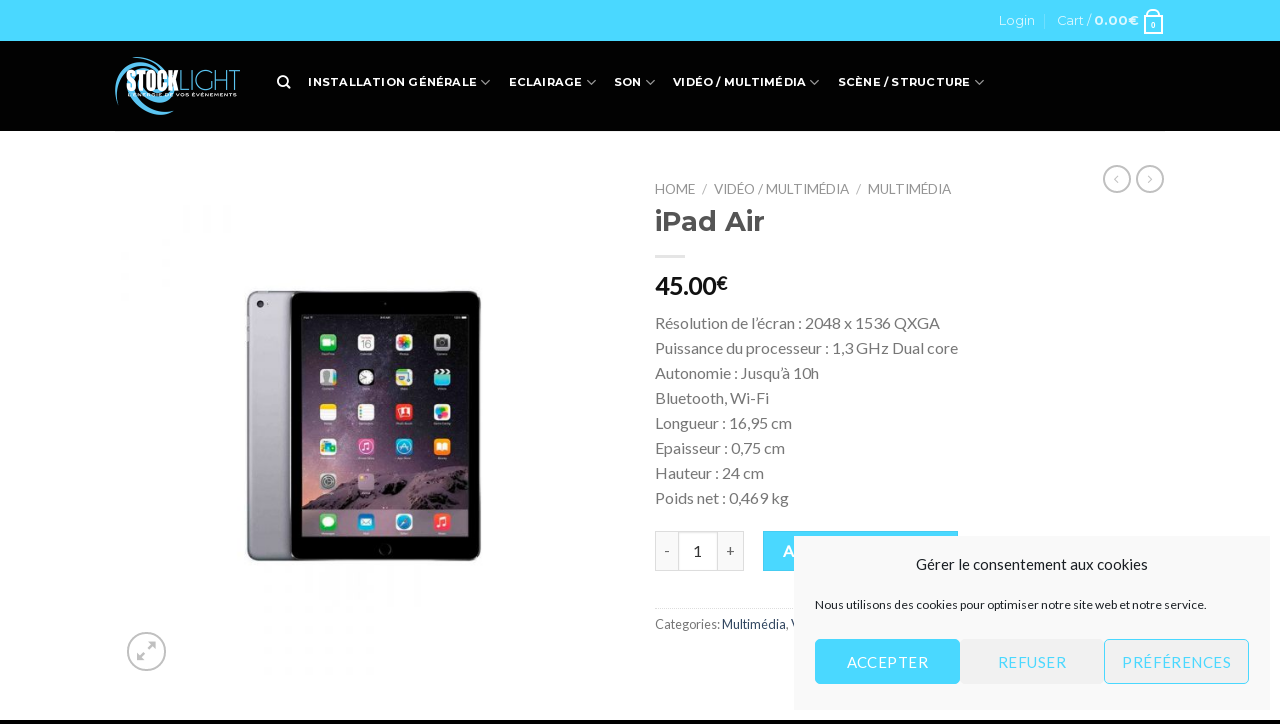

--- FILE ---
content_type: text/html; charset=UTF-8
request_url: https://dev.stocklight.fr/produit/ipad-air/
body_size: 24680
content:
<!DOCTYPE html>
<!--[if IE 9 ]> <html lang="fr-FR" class="ie9 loading-site no-js"> <![endif]-->
<!--[if IE 8 ]> <html lang="fr-FR" class="ie8 loading-site no-js"> <![endif]-->
<!--[if (gte IE 9)|!(IE)]><!--><html lang="fr-FR" class="loading-site no-js"> <!--<![endif]-->
<head>
	<meta charset="UTF-8" />
	<link rel="profile" href="https://gmpg.org/xfn/11" />
	<link rel="pingback" href="https://dev.stocklight.fr/xmlrpc.php" />

					<script>document.documentElement.className = document.documentElement.className + ' yes-js js_active js'</script>
				<script>(function(html){html.className = html.className.replace(/\bno-js\b/,'js')})(document.documentElement);</script>
<meta name='robots' content='noindex, nofollow' />
<meta name="viewport" content="width=device-width, initial-scale=1, maximum-scale=1" />
	<!-- This site is optimized with the Yoast SEO plugin v24.9 - https://yoast.com/wordpress/plugins/seo/ -->
	<title>Location iPad Air - Stock Light</title>
	<meta name="description" content="Location iPad Air processeur 1,3 GHz Dual core Stock Light matériel tablette vidéo multimédia événementiel Toulouse loc apple" />
	<meta property="og:locale" content="fr_FR" />
	<meta property="og:type" content="article" />
	<meta property="og:title" content="Location iPad Air - Stock Light" />
	<meta property="og:description" content="Location iPad Air processeur 1,3 GHz Dual core Stock Light matériel tablette vidéo multimédia événementiel Toulouse loc apple" />
	<meta property="og:url" content="https://dev.stocklight.fr/produit/ipad-air/" />
	<meta property="og:site_name" content="Stock Light" />
	<meta property="article:modified_time" content="2021-08-24T14:20:00+00:00" />
	<meta property="og:image" content="https://dev.stocklight.fr/wp-content/uploads/2021/07/stock_light_video_multimedia_ipad_air.jpg" />
	<meta property="og:image:width" content="1000" />
	<meta property="og:image:height" content="1000" />
	<meta property="og:image:type" content="image/jpeg" />
	<meta name="twitter:card" content="summary_large_image" />
	<script type="application/ld+json" class="yoast-schema-graph">{"@context":"https://schema.org","@graph":[{"@type":"WebPage","@id":"https://dev.stocklight.fr/produit/ipad-air/","url":"https://dev.stocklight.fr/produit/ipad-air/","name":"Location iPad Air - Stock Light","isPartOf":{"@id":"https://dev.stocklight.fr/#website"},"primaryImageOfPage":{"@id":"https://dev.stocklight.fr/produit/ipad-air/#primaryimage"},"image":{"@id":"https://dev.stocklight.fr/produit/ipad-air/#primaryimage"},"thumbnailUrl":"https://dev.stocklight.fr/wp-content/uploads/2021/07/stock_light_video_multimedia_ipad_air.jpg","datePublished":"2021-07-30T08:31:13+00:00","dateModified":"2021-08-24T14:20:00+00:00","description":"Location iPad Air processeur 1,3 GHz Dual core Stock Light matériel tablette vidéo multimédia événementiel Toulouse loc apple","breadcrumb":{"@id":"https://dev.stocklight.fr/produit/ipad-air/#breadcrumb"},"inLanguage":"fr-FR","potentialAction":[{"@type":"ReadAction","target":["https://dev.stocklight.fr/produit/ipad-air/"]}]},{"@type":"ImageObject","inLanguage":"fr-FR","@id":"https://dev.stocklight.fr/produit/ipad-air/#primaryimage","url":"https://dev.stocklight.fr/wp-content/uploads/2021/07/stock_light_video_multimedia_ipad_air.jpg","contentUrl":"https://dev.stocklight.fr/wp-content/uploads/2021/07/stock_light_video_multimedia_ipad_air.jpg","width":1000,"height":1000},{"@type":"BreadcrumbList","@id":"https://dev.stocklight.fr/produit/ipad-air/#breadcrumb","itemListElement":[{"@type":"ListItem","position":1,"name":"Accueil","item":"https://dev.stocklight.fr/"},{"@type":"ListItem","position":2,"name":"Boutique","item":"https://dev.stocklight.fr/boutique/"},{"@type":"ListItem","position":3,"name":"iPad Air"}]},{"@type":"WebSite","@id":"https://dev.stocklight.fr/#website","url":"https://dev.stocklight.fr/","name":"Stock Light","description":"Location de matériel événementiel","potentialAction":[{"@type":"SearchAction","target":{"@type":"EntryPoint","urlTemplate":"https://dev.stocklight.fr/?s={search_term_string}"},"query-input":{"@type":"PropertyValueSpecification","valueRequired":true,"valueName":"search_term_string"}}],"inLanguage":"fr-FR"}]}</script>
	<!-- / Yoast SEO plugin. -->


<link rel='dns-prefetch' href='//fonts.googleapis.com' />
<link rel="alternate" type="application/rss+xml" title="Stock Light &raquo; Flux" href="https://dev.stocklight.fr/feed/" />
<link rel="alternate" type="application/rss+xml" title="Stock Light &raquo; Flux des commentaires" href="https://dev.stocklight.fr/comments/feed/" />
<link rel="alternate" title="oEmbed (JSON)" type="application/json+oembed" href="https://dev.stocklight.fr/wp-json/oembed/1.0/embed?url=https%3A%2F%2Fdev.stocklight.fr%2Fproduit%2Fipad-air%2F" />
<link rel="alternate" title="oEmbed (XML)" type="text/xml+oembed" href="https://dev.stocklight.fr/wp-json/oembed/1.0/embed?url=https%3A%2F%2Fdev.stocklight.fr%2Fproduit%2Fipad-air%2F&#038;format=xml" />
<style id='wp-img-auto-sizes-contain-inline-css' type='text/css'>
img:is([sizes=auto i],[sizes^="auto," i]){contain-intrinsic-size:3000px 1500px}
/*# sourceURL=wp-img-auto-sizes-contain-inline-css */
</style>
<style id='wp-emoji-styles-inline-css' type='text/css'>

	img.wp-smiley, img.emoji {
		display: inline !important;
		border: none !important;
		box-shadow: none !important;
		height: 1em !important;
		width: 1em !important;
		margin: 0 0.07em !important;
		vertical-align: -0.1em !important;
		background: none !important;
		padding: 0 !important;
	}
/*# sourceURL=wp-emoji-styles-inline-css */
</style>
<style id='classic-theme-styles-inline-css' type='text/css'>
/*! This file is auto-generated */
.wp-block-button__link{color:#fff;background-color:#32373c;border-radius:9999px;box-shadow:none;text-decoration:none;padding:calc(.667em + 2px) calc(1.333em + 2px);font-size:1.125em}.wp-block-file__button{background:#32373c;color:#fff;text-decoration:none}
/*# sourceURL=/wp-includes/css/classic-themes.min.css */
</style>
<link rel='stylesheet' id='contact-form-7-css' href='https://dev.stocklight.fr/wp-content/plugins/contact-form-7/includes/css/styles.css?ver=5.7.7' type='text/css' media='all' />
<link rel='stylesheet' id='wcva-shop-frontend-css' href='https://dev.stocklight.fr/wp-content/plugins/woocommerce-colororimage-variation-select/css/shop-frontend.css?ver=6.9' type='text/css' media='all' />
<link rel='stylesheet' id='photoswipe-css' href='https://dev.stocklight.fr/wp-content/plugins/woocommerce/assets/css/photoswipe/photoswipe.min.css?ver=8.1.3' type='text/css' media='all' />
<link rel='stylesheet' id='photoswipe-default-skin-css' href='https://dev.stocklight.fr/wp-content/plugins/woocommerce/assets/css/photoswipe/default-skin/default-skin.min.css?ver=8.1.3' type='text/css' media='all' />
<style id='woocommerce-inline-inline-css' type='text/css'>
.woocommerce form .form-row .required { visibility: visible; }
/*# sourceURL=woocommerce-inline-inline-css */
</style>
<link rel='stylesheet' id='cmplz-general-css' href='https://dev.stocklight.fr/wp-content/plugins/complianz-gdpr/assets/css/cookieblocker.min.css?ver=1714466488' type='text/css' media='all' />
<link rel='stylesheet' id='flatsome-icons-css' href='https://dev.stocklight.fr/wp-content/themes/flatsome/assets/css/fl-icons.css?ver=3.12' type='text/css' media='all' />
<link rel='stylesheet' id='flatsome-woocommerce-wishlist-css' href='https://dev.stocklight.fr/wp-content/themes/flatsome/inc/integrations/wc-yith-wishlist/wishlist.css?ver=3.10.2' type='text/css' media='all' />
<link rel='stylesheet' id='newsletter-css' href='https://dev.stocklight.fr/wp-content/plugins/newsletter/style.css?ver=9.1.1' type='text/css' media='all' />
<link rel='stylesheet' id='flatsome-main-css' href='https://dev.stocklight.fr/wp-content/themes/flatsome/assets/css/flatsome.css?ver=3.13.3' type='text/css' media='all' />
<link rel='stylesheet' id='flatsome-shop-css' href='https://dev.stocklight.fr/wp-content/themes/flatsome/assets/css/flatsome-shop.css?ver=3.13.3' type='text/css' media='all' />
<link rel='stylesheet' id='flatsome-style-css' href='https://dev.stocklight.fr/wp-content/themes/stocklight/style.css?ver=3.0' type='text/css' media='all' />
<link rel='stylesheet' id='gpls_woo_rfq_css-css' href='https://dev.stocklight.fr/wp-content/plugins/woo-rfq-for-woocommerce/gpls_assets/css/gpls_woo_rfq.css?ver=84347' type='text/css' media='all' />
<link rel='stylesheet' id='flatsome-googlefonts-css' href='//fonts.googleapis.com/css?family=Montserrat%3Aregular%2Cdefault%2C700%7CLato%3Aregular%2Cdefault%7CDancing+Script%3Aregular%2C400&#038;display=swap&#038;ver=3.9' type='text/css' media='all' />
<script type="text/javascript">
            window._nslDOMReady = (function () {
                const executedCallbacks = new Set();
            
                return function (callback) {
                    /**
                    * Third parties might dispatch DOMContentLoaded events, so we need to ensure that we only run our callback once!
                    */
                    if (executedCallbacks.has(callback)) return;
            
                    const wrappedCallback = function () {
                        if (executedCallbacks.has(callback)) return;
                        executedCallbacks.add(callback);
                        callback();
                    };
            
                    if (document.readyState === "complete" || document.readyState === "interactive") {
                        wrappedCallback();
                    } else {
                        document.addEventListener("DOMContentLoaded", wrappedCallback);
                    }
                };
            })();
        </script><script type="text/javascript" src="https://dev.stocklight.fr/wp-includes/js/jquery/jquery.min.js?ver=3.7.1" id="jquery-core-js"></script>
<script type="text/javascript" src="https://dev.stocklight.fr/wp-includes/js/jquery/jquery-migrate.min.js?ver=3.4.1" id="jquery-migrate-js"></script>
<script type="text/javascript" src="https://dev.stocklight.fr/wp-content/plugins/woocommerce-colororimage-variation-select/js/shop-frontend.js?ver=6.9" id="wcva-shop-frontend-js"></script>
<link rel="https://api.w.org/" href="https://dev.stocklight.fr/wp-json/" /><link rel="alternate" title="JSON" type="application/json" href="https://dev.stocklight.fr/wp-json/wp/v2/product/1021" /><link rel="EditURI" type="application/rsd+xml" title="RSD" href="https://dev.stocklight.fr/xmlrpc.php?rsd" />
<meta name="generator" content="WordPress 6.9" />
<meta name="generator" content="WooCommerce 8.1.3" />
<link rel='shortlink' href='https://dev.stocklight.fr/?p=1021' />
			<style>.cmplz-hidden {
					display: none !important;
				}</style><style>.bg{opacity: 0; transition: opacity 1s; -webkit-transition: opacity 1s;} .bg-loaded{opacity: 1;}</style><!--[if IE]><link rel="stylesheet" type="text/css" href="https://dev.stocklight.fr/wp-content/themes/flatsome/assets/css/ie-fallback.css"><script src="//cdnjs.cloudflare.com/ajax/libs/html5shiv/3.6.1/html5shiv.js"></script><script>var head = document.getElementsByTagName('head')[0],style = document.createElement('style');style.type = 'text/css';style.styleSheet.cssText = ':before,:after{content:none !important';head.appendChild(style);setTimeout(function(){head.removeChild(style);}, 0);</script><script src="https://dev.stocklight.fr/wp-content/themes/flatsome/assets/libs/ie-flexibility.js"></script><![endif]-->	<noscript><style>.woocommerce-product-gallery{ opacity: 1 !important; }</style></noscript>
	<link rel="icon" href="https://dev.stocklight.fr/wp-content/uploads/2021/08/cropped-ICONE-32x32.png" sizes="32x32" />
<link rel="icon" href="https://dev.stocklight.fr/wp-content/uploads/2021/08/cropped-ICONE-192x192.png" sizes="192x192" />
<link rel="apple-touch-icon" href="https://dev.stocklight.fr/wp-content/uploads/2021/08/cropped-ICONE-180x180.png" />
<meta name="msapplication-TileImage" content="https://dev.stocklight.fr/wp-content/uploads/2021/08/cropped-ICONE-270x270.png" />
<style id="custom-css" type="text/css">:root {--primary-color: #008cb2;}.header-main{height: 90px}#logo img{max-height: 90px}#logo{width:132px;}#logo img{padding:6px 0;}#logo a{max-width:125px;}.header-bottom{min-height: 10px}.header-top{min-height: 41px}.transparent .header-main{height: 30px}.transparent #logo img{max-height: 30px}.has-transparent + .page-title:first-of-type,.has-transparent + #main > .page-title,.has-transparent + #main > div > .page-title,.has-transparent + #main .page-header-wrapper:first-of-type .page-title{padding-top: 60px;}.header.show-on-scroll,.stuck .header-main{height:69px!important}.stuck #logo img{max-height: 69px!important}.header-bg-color, .header-wrapper {background-color: rgba(0,0,0,0.9)}.header-bottom {background-color: #f1f1f1}.top-bar-nav > li > a{line-height: 16px }.header-main .nav > li > a{line-height: 62px }.stuck .header-main .nav > li > a{line-height: 50px }@media (max-width: 549px) {.header-main{height: 70px}#logo img{max-height: 70px}}.main-menu-overlay{background-color: #000000}.header-top{background-color:#4ad8ff!important;}/* Color */.accordion-title.active, .has-icon-bg .icon .icon-inner,.logo a, .primary.is-underline, .primary.is-link, .badge-outline .badge-inner, .nav-outline > li.active> a,.nav-outline >li.active > a, .cart-icon strong,[data-color='primary'], .is-outline.primary{color: #008cb2;}/* Color !important */[data-text-color="primary"]{color: #008cb2!important;}/* Background Color */[data-text-bg="primary"]{background-color: #008cb2;}/* Background */.scroll-to-bullets a,.featured-title, .label-new.menu-item > a:after, .nav-pagination > li > .current,.nav-pagination > li > span:hover,.nav-pagination > li > a:hover,.has-hover:hover .badge-outline .badge-inner,button[type="submit"], .button.wc-forward:not(.checkout):not(.checkout-button), .button.submit-button, .button.primary:not(.is-outline),.featured-table .title,.is-outline:hover, .has-icon:hover .icon-label,.nav-dropdown-bold .nav-column li > a:hover, .nav-dropdown.nav-dropdown-bold > li > a:hover, .nav-dropdown-bold.dark .nav-column li > a:hover, .nav-dropdown.nav-dropdown-bold.dark > li > a:hover, .is-outline:hover, .tagcloud a:hover,.grid-tools a, input[type='submit']:not(.is-form), .box-badge:hover .box-text, input.button.alt,.nav-box > li > a:hover,.nav-box > li.active > a,.nav-pills > li.active > a ,.current-dropdown .cart-icon strong, .cart-icon:hover strong, .nav-line-bottom > li > a:before, .nav-line-grow > li > a:before, .nav-line > li > a:before,.banner, .header-top, .slider-nav-circle .flickity-prev-next-button:hover svg, .slider-nav-circle .flickity-prev-next-button:hover .arrow, .primary.is-outline:hover, .button.primary:not(.is-outline), input[type='submit'].primary, input[type='submit'].primary, input[type='reset'].button, input[type='button'].primary, .badge-inner{background-color: #008cb2;}/* Border */.nav-vertical.nav-tabs > li.active > a,.scroll-to-bullets a.active,.nav-pagination > li > .current,.nav-pagination > li > span:hover,.nav-pagination > li > a:hover,.has-hover:hover .badge-outline .badge-inner,.accordion-title.active,.featured-table,.is-outline:hover, .tagcloud a:hover,blockquote, .has-border, .cart-icon strong:after,.cart-icon strong,.blockUI:before, .processing:before,.loading-spin, .slider-nav-circle .flickity-prev-next-button:hover svg, .slider-nav-circle .flickity-prev-next-button:hover .arrow, .primary.is-outline:hover{border-color: #008cb2}.nav-tabs > li.active > a{border-top-color: #008cb2}.widget_shopping_cart_content .blockUI.blockOverlay:before { border-left-color: #008cb2 }.woocommerce-checkout-review-order .blockUI.blockOverlay:before { border-left-color: #008cb2 }/* Fill */.slider .flickity-prev-next-button:hover svg,.slider .flickity-prev-next-button:hover .arrow{fill: #008cb2;}/* Background Color */[data-icon-label]:after, .secondary.is-underline:hover,.secondary.is-outline:hover,.icon-label,.button.secondary:not(.is-outline),.button.alt:not(.is-outline), .badge-inner.on-sale, .button.checkout, .single_add_to_cart_button, .current .breadcrumb-step{ background-color:#4ad8ff; }[data-text-bg="secondary"]{background-color: #4ad8ff;}/* Color */.secondary.is-underline,.secondary.is-link, .secondary.is-outline,.stars a.active, .star-rating:before, .woocommerce-page .star-rating:before,.star-rating span:before, .color-secondary{color: #4ad8ff}/* Color !important */[data-text-color="secondary"]{color: #4ad8ff!important;}/* Border */.secondary.is-outline:hover{border-color:#4ad8ff}body{font-family:"Lato", sans-serif}.nav > li > a {font-family:"Montserrat", sans-serif;}.mobile-sidebar-levels-2 .nav > li > ul > li > a {font-family:"Montserrat", sans-serif;}.nav > li > a {font-weight: 700;}.mobile-sidebar-levels-2 .nav > li > ul > li > a {font-weight: 700;}h1,h2,h3,h4,h5,h6,.heading-font, .off-canvas-center .nav-sidebar.nav-vertical > li > a{font-family: "Montserrat", sans-serif;}.alt-font{font-family: "Dancing Script", sans-serif;}.alt-font{font-weight: 400!important;}.header:not(.transparent) .header-nav-main.nav > li > a {color: #ffffff;}.shop-page-title.featured-title .title-bg{ background-image: url(https://dev.stocklight.fr/wp-content/uploads/2021/07/stock_light_video_multimedia_ipad_air.jpg)!important;}@media screen and (min-width: 550px){.products .box-vertical .box-image{min-width: 300px!important;width: 300px!important;}}.footer-1{background-image: url('https://dev.stocklight.fr/wp-content/uploads/2021/07/solution_mobilier_location_de_mobilier_en_france_2020.jpg');}.footer-2{background-image: url('https://dev.stocklight.fr/wp-content/uploads/2021/07/solution_mobilier_location_de_mobilier_en_france_2020.jpg');}.footer-1{background-color: #222}.footer-2{background-color: #111}.absolute-footer, html{background-color: #000}.label-new.menu-item > a:after{content:"Nouveau";}.label-hot.menu-item > a:after{content:"Hot";}.label-sale.menu-item > a:after{content:"En action";}.label-popular.menu-item > a:after{content:"Populaire";}</style><style id="infinite-scroll-css" type="text/css">.page-load-status,.archive .woocommerce-pagination {display: none;}</style><style id='global-styles-inline-css' type='text/css'>
:root{--wp--preset--aspect-ratio--square: 1;--wp--preset--aspect-ratio--4-3: 4/3;--wp--preset--aspect-ratio--3-4: 3/4;--wp--preset--aspect-ratio--3-2: 3/2;--wp--preset--aspect-ratio--2-3: 2/3;--wp--preset--aspect-ratio--16-9: 16/9;--wp--preset--aspect-ratio--9-16: 9/16;--wp--preset--color--black: #000000;--wp--preset--color--cyan-bluish-gray: #abb8c3;--wp--preset--color--white: #ffffff;--wp--preset--color--pale-pink: #f78da7;--wp--preset--color--vivid-red: #cf2e2e;--wp--preset--color--luminous-vivid-orange: #ff6900;--wp--preset--color--luminous-vivid-amber: #fcb900;--wp--preset--color--light-green-cyan: #7bdcb5;--wp--preset--color--vivid-green-cyan: #00d084;--wp--preset--color--pale-cyan-blue: #8ed1fc;--wp--preset--color--vivid-cyan-blue: #0693e3;--wp--preset--color--vivid-purple: #9b51e0;--wp--preset--gradient--vivid-cyan-blue-to-vivid-purple: linear-gradient(135deg,rgb(6,147,227) 0%,rgb(155,81,224) 100%);--wp--preset--gradient--light-green-cyan-to-vivid-green-cyan: linear-gradient(135deg,rgb(122,220,180) 0%,rgb(0,208,130) 100%);--wp--preset--gradient--luminous-vivid-amber-to-luminous-vivid-orange: linear-gradient(135deg,rgb(252,185,0) 0%,rgb(255,105,0) 100%);--wp--preset--gradient--luminous-vivid-orange-to-vivid-red: linear-gradient(135deg,rgb(255,105,0) 0%,rgb(207,46,46) 100%);--wp--preset--gradient--very-light-gray-to-cyan-bluish-gray: linear-gradient(135deg,rgb(238,238,238) 0%,rgb(169,184,195) 100%);--wp--preset--gradient--cool-to-warm-spectrum: linear-gradient(135deg,rgb(74,234,220) 0%,rgb(151,120,209) 20%,rgb(207,42,186) 40%,rgb(238,44,130) 60%,rgb(251,105,98) 80%,rgb(254,248,76) 100%);--wp--preset--gradient--blush-light-purple: linear-gradient(135deg,rgb(255,206,236) 0%,rgb(152,150,240) 100%);--wp--preset--gradient--blush-bordeaux: linear-gradient(135deg,rgb(254,205,165) 0%,rgb(254,45,45) 50%,rgb(107,0,62) 100%);--wp--preset--gradient--luminous-dusk: linear-gradient(135deg,rgb(255,203,112) 0%,rgb(199,81,192) 50%,rgb(65,88,208) 100%);--wp--preset--gradient--pale-ocean: linear-gradient(135deg,rgb(255,245,203) 0%,rgb(182,227,212) 50%,rgb(51,167,181) 100%);--wp--preset--gradient--electric-grass: linear-gradient(135deg,rgb(202,248,128) 0%,rgb(113,206,126) 100%);--wp--preset--gradient--midnight: linear-gradient(135deg,rgb(2,3,129) 0%,rgb(40,116,252) 100%);--wp--preset--font-size--small: 13px;--wp--preset--font-size--medium: 20px;--wp--preset--font-size--large: 36px;--wp--preset--font-size--x-large: 42px;--wp--preset--spacing--20: 0.44rem;--wp--preset--spacing--30: 0.67rem;--wp--preset--spacing--40: 1rem;--wp--preset--spacing--50: 1.5rem;--wp--preset--spacing--60: 2.25rem;--wp--preset--spacing--70: 3.38rem;--wp--preset--spacing--80: 5.06rem;--wp--preset--shadow--natural: 6px 6px 9px rgba(0, 0, 0, 0.2);--wp--preset--shadow--deep: 12px 12px 50px rgba(0, 0, 0, 0.4);--wp--preset--shadow--sharp: 6px 6px 0px rgba(0, 0, 0, 0.2);--wp--preset--shadow--outlined: 6px 6px 0px -3px rgb(255, 255, 255), 6px 6px rgb(0, 0, 0);--wp--preset--shadow--crisp: 6px 6px 0px rgb(0, 0, 0);}:where(.is-layout-flex){gap: 0.5em;}:where(.is-layout-grid){gap: 0.5em;}body .is-layout-flex{display: flex;}.is-layout-flex{flex-wrap: wrap;align-items: center;}.is-layout-flex > :is(*, div){margin: 0;}body .is-layout-grid{display: grid;}.is-layout-grid > :is(*, div){margin: 0;}:where(.wp-block-columns.is-layout-flex){gap: 2em;}:where(.wp-block-columns.is-layout-grid){gap: 2em;}:where(.wp-block-post-template.is-layout-flex){gap: 1.25em;}:where(.wp-block-post-template.is-layout-grid){gap: 1.25em;}.has-black-color{color: var(--wp--preset--color--black) !important;}.has-cyan-bluish-gray-color{color: var(--wp--preset--color--cyan-bluish-gray) !important;}.has-white-color{color: var(--wp--preset--color--white) !important;}.has-pale-pink-color{color: var(--wp--preset--color--pale-pink) !important;}.has-vivid-red-color{color: var(--wp--preset--color--vivid-red) !important;}.has-luminous-vivid-orange-color{color: var(--wp--preset--color--luminous-vivid-orange) !important;}.has-luminous-vivid-amber-color{color: var(--wp--preset--color--luminous-vivid-amber) !important;}.has-light-green-cyan-color{color: var(--wp--preset--color--light-green-cyan) !important;}.has-vivid-green-cyan-color{color: var(--wp--preset--color--vivid-green-cyan) !important;}.has-pale-cyan-blue-color{color: var(--wp--preset--color--pale-cyan-blue) !important;}.has-vivid-cyan-blue-color{color: var(--wp--preset--color--vivid-cyan-blue) !important;}.has-vivid-purple-color{color: var(--wp--preset--color--vivid-purple) !important;}.has-black-background-color{background-color: var(--wp--preset--color--black) !important;}.has-cyan-bluish-gray-background-color{background-color: var(--wp--preset--color--cyan-bluish-gray) !important;}.has-white-background-color{background-color: var(--wp--preset--color--white) !important;}.has-pale-pink-background-color{background-color: var(--wp--preset--color--pale-pink) !important;}.has-vivid-red-background-color{background-color: var(--wp--preset--color--vivid-red) !important;}.has-luminous-vivid-orange-background-color{background-color: var(--wp--preset--color--luminous-vivid-orange) !important;}.has-luminous-vivid-amber-background-color{background-color: var(--wp--preset--color--luminous-vivid-amber) !important;}.has-light-green-cyan-background-color{background-color: var(--wp--preset--color--light-green-cyan) !important;}.has-vivid-green-cyan-background-color{background-color: var(--wp--preset--color--vivid-green-cyan) !important;}.has-pale-cyan-blue-background-color{background-color: var(--wp--preset--color--pale-cyan-blue) !important;}.has-vivid-cyan-blue-background-color{background-color: var(--wp--preset--color--vivid-cyan-blue) !important;}.has-vivid-purple-background-color{background-color: var(--wp--preset--color--vivid-purple) !important;}.has-black-border-color{border-color: var(--wp--preset--color--black) !important;}.has-cyan-bluish-gray-border-color{border-color: var(--wp--preset--color--cyan-bluish-gray) !important;}.has-white-border-color{border-color: var(--wp--preset--color--white) !important;}.has-pale-pink-border-color{border-color: var(--wp--preset--color--pale-pink) !important;}.has-vivid-red-border-color{border-color: var(--wp--preset--color--vivid-red) !important;}.has-luminous-vivid-orange-border-color{border-color: var(--wp--preset--color--luminous-vivid-orange) !important;}.has-luminous-vivid-amber-border-color{border-color: var(--wp--preset--color--luminous-vivid-amber) !important;}.has-light-green-cyan-border-color{border-color: var(--wp--preset--color--light-green-cyan) !important;}.has-vivid-green-cyan-border-color{border-color: var(--wp--preset--color--vivid-green-cyan) !important;}.has-pale-cyan-blue-border-color{border-color: var(--wp--preset--color--pale-cyan-blue) !important;}.has-vivid-cyan-blue-border-color{border-color: var(--wp--preset--color--vivid-cyan-blue) !important;}.has-vivid-purple-border-color{border-color: var(--wp--preset--color--vivid-purple) !important;}.has-vivid-cyan-blue-to-vivid-purple-gradient-background{background: var(--wp--preset--gradient--vivid-cyan-blue-to-vivid-purple) !important;}.has-light-green-cyan-to-vivid-green-cyan-gradient-background{background: var(--wp--preset--gradient--light-green-cyan-to-vivid-green-cyan) !important;}.has-luminous-vivid-amber-to-luminous-vivid-orange-gradient-background{background: var(--wp--preset--gradient--luminous-vivid-amber-to-luminous-vivid-orange) !important;}.has-luminous-vivid-orange-to-vivid-red-gradient-background{background: var(--wp--preset--gradient--luminous-vivid-orange-to-vivid-red) !important;}.has-very-light-gray-to-cyan-bluish-gray-gradient-background{background: var(--wp--preset--gradient--very-light-gray-to-cyan-bluish-gray) !important;}.has-cool-to-warm-spectrum-gradient-background{background: var(--wp--preset--gradient--cool-to-warm-spectrum) !important;}.has-blush-light-purple-gradient-background{background: var(--wp--preset--gradient--blush-light-purple) !important;}.has-blush-bordeaux-gradient-background{background: var(--wp--preset--gradient--blush-bordeaux) !important;}.has-luminous-dusk-gradient-background{background: var(--wp--preset--gradient--luminous-dusk) !important;}.has-pale-ocean-gradient-background{background: var(--wp--preset--gradient--pale-ocean) !important;}.has-electric-grass-gradient-background{background: var(--wp--preset--gradient--electric-grass) !important;}.has-midnight-gradient-background{background: var(--wp--preset--gradient--midnight) !important;}.has-small-font-size{font-size: var(--wp--preset--font-size--small) !important;}.has-medium-font-size{font-size: var(--wp--preset--font-size--medium) !important;}.has-large-font-size{font-size: var(--wp--preset--font-size--large) !important;}.has-x-large-font-size{font-size: var(--wp--preset--font-size--x-large) !important;}
/*# sourceURL=global-styles-inline-css */
</style>
</head>

<body data-rsssl=1 data-cmplz=1 class="wp-singular product-template-default single single-product postid-1021 wp-theme-flatsome wp-child-theme-stocklight theme-flatsome woocommerce woocommerce-page woocommerce-no-js lightbox nav-dropdown-has-arrow nav-dropdown-has-shadow nav-dropdown-has-border">


<a class="skip-link screen-reader-text" href="#main">Skip to content</a>

<div id="wrapper">

	
	<header id="header" class="header has-sticky sticky-jump">
		<div class="header-wrapper">
			<div id="top-bar" class="header-top nav-dark hide-for-medium">
    <div class="flex-row container">
      <div class="flex-col hide-for-medium flex-left">
          <ul class="nav nav-left medium-nav-center nav-small  nav-divided">
                        </ul>
      </div>

      <div class="flex-col hide-for-medium flex-center">
          <ul class="nav nav-center nav-small  nav-divided">
                        </ul>
      </div>

      <div class="flex-col hide-for-medium flex-right">
         <ul class="nav top-bar-nav nav-right nav-small  nav-divided">
              <li class="account-item has-icon
    "
>

<a href="https://dev.stocklight.fr/mon-compte-2/"
    class="nav-top-link nav-top-not-logged-in "
    data-open="#login-form-popup"  >
    <span>
    Login      </span>
  
</a>



</li>
<li class="cart-item has-icon has-dropdown">

<a href="https://dev.stocklight.fr/devis/" title="Cart" class="header-cart-link is-small">


<span class="header-cart-title">
   Cart   /      <span class="cart-price"><span class="woocommerce-Price-amount amount"><bdi>0.00<span class="woocommerce-Price-currencySymbol">&euro;</span></bdi></span></span>
  </span>

    <span class="cart-icon image-icon">
    <strong>0</strong>
  </span>
  </a>

 <ul class="nav-dropdown nav-dropdown-default">
    <li class="html widget_shopping_cart">
      <div class="widget_shopping_cart_content">
        

	<p class="woocommerce-mini-cart__empty-message">No products in the cart.</p>


      </div>
    </li>
     </ul>

</li>
          </ul>
      </div>

      
    </div>
</div>
<div id="masthead" class="header-main ">
      <div class="header-inner flex-row container logo-left medium-logo-center" role="navigation">

          <!-- Logo -->
          <div id="logo" class="flex-col logo">
            <!-- Header logo -->
<a href="https://dev.stocklight.fr/" title="Stock Light - Location de matériel événementiel" rel="home">
    <img width="132" height="90" src="https://dev.stocklight.fr/wp-content/uploads/2021/05/logo-stocklight.png" class="header_logo header-logo" alt="Stock Light"/><img  width="132" height="90" src="https://dev.stocklight.fr/wp-content/uploads/2021/05/logo-stocklight.png" class="header-logo-dark" alt="Stock Light"/></a>
          </div>

          <!-- Mobile Left Elements -->
          <div class="flex-col show-for-medium flex-left">
            <ul class="mobile-nav nav nav-left ">
              <li class="nav-icon has-icon">
  		<a href="#" data-open="#main-menu" data-pos="left" data-bg="main-menu-overlay" data-color="dark" class="is-small" aria-label="Menu" aria-controls="main-menu" aria-expanded="false">
		
		  <i class="icon-menu" ></i>
		  		</a>
	</li>            </ul>
          </div>

          <!-- Left Elements -->
          <div class="flex-col hide-for-medium flex-left
            flex-grow">
            <ul class="header-nav header-nav-main nav nav-left  nav-size-small nav-spacing-medium nav-uppercase" >
              <li class="header-search header-search-dropdown has-icon has-dropdown menu-item-has-children">
		<a href="#" aria-label="Search" class="is-small"><i class="icon-search" ></i></a>
		<ul class="nav-dropdown nav-dropdown-default">
	 	<li class="header-search-form search-form html relative has-icon">
	<div class="header-search-form-wrapper">
		<div class="searchform-wrapper ux-search-box relative is-normal"><form role="search" method="get" class="searchform" action="https://dev.stocklight.fr/">
	<div class="flex-row relative">
						<div class="flex-col flex-grow">
			<label class="screen-reader-text" for="woocommerce-product-search-field-0">Search for:</label>
			<input type="search" id="woocommerce-product-search-field-0" class="search-field mb-0" placeholder="Search&hellip;" value="" name="s" />
			<input type="hidden" name="post_type" value="product" />
					</div>
		<div class="flex-col">
			<button type="submit" value="Search" class="ux-search-submit submit-button secondary button icon mb-0" aria-label="Submit">
				<i class="icon-search" ></i>			</button>
		</div>
	</div>
	<div class="live-search-results text-left z-top"></div>
</form>
</div>	</div>
</li>	</ul>
</li>
<li id="menu-item-1671" class="menu-item menu-item-type-custom menu-item-object-custom menu-item-has-children menu-item-1671 menu-item-design-default has-dropdown"><a href="https://dev.stocklight.fr/categorie-produit/installation-generale/" class="nav-top-link">Installation générale<i class="icon-angle-down" ></i></a>
<ul class="sub-menu nav-dropdown nav-dropdown-default">
	<li id="menu-item-293" class="menu-item menu-item-type-taxonomy menu-item-object-product_cat menu-item-293"><a href="https://dev.stocklight.fr/categorie-produit/installation-generale/amenagement-despace/">Aménagement d’espace</a></li>
	<li id="menu-item-341" class="menu-item menu-item-type-taxonomy menu-item-object-product_cat menu-item-341"><a href="https://dev.stocklight.fr/categorie-produit/installation-generale/cloison/">Cloison</a></li>
	<li id="menu-item-342" class="menu-item menu-item-type-taxonomy menu-item-object-product_cat menu-item-342"><a href="https://dev.stocklight.fr/categorie-produit/installation-generale/moquette/">Moquette</a></li>
</ul>
</li>
<li id="menu-item-295" class="menu-item menu-item-type-taxonomy menu-item-object-product_cat menu-item-has-children menu-item-295 menu-item-design-default has-dropdown"><a href="https://dev.stocklight.fr/categorie-produit/eclairage/" class="nav-top-link">Eclairage<i class="icon-angle-down" ></i></a>
<ul class="sub-menu nav-dropdown nav-dropdown-default">
	<li id="menu-item-306" class="menu-item menu-item-type-taxonomy menu-item-object-product_cat menu-item-306"><a href="https://dev.stocklight.fr/categorie-produit/eclairage/eclairage-stand-expo/">Eclairage stand / expo</a></li>
	<li id="menu-item-307" class="menu-item menu-item-type-taxonomy menu-item-object-product_cat menu-item-307"><a href="https://dev.stocklight.fr/categorie-produit/eclairage/eclairage-scenique/">Eclairage scénique</a></li>
	<li id="menu-item-308" class="menu-item menu-item-type-taxonomy menu-item-object-product_cat menu-item-308"><a href="https://dev.stocklight.fr/categorie-produit/eclairage/eclairage-led/">Eclairage LED</a></li>
	<li id="menu-item-337" class="menu-item menu-item-type-taxonomy menu-item-object-product_cat menu-item-337"><a href="https://dev.stocklight.fr/categorie-produit/eclairage/illumination-de-noel/">Illumination de Noël</a></li>
	<li id="menu-item-329" class="menu-item menu-item-type-taxonomy menu-item-object-product_cat menu-item-329"><a href="https://dev.stocklight.fr/categorie-produit/eclairage/ambiance-secours/">Ambiance / Secours</a></li>
</ul>
</li>
<li id="menu-item-298" class="menu-item menu-item-type-taxonomy menu-item-object-product_cat menu-item-has-children menu-item-298 menu-item-design-default has-dropdown"><a href="https://dev.stocklight.fr/categorie-produit/son/" class="nav-top-link">Son<i class="icon-angle-down" ></i></a>
<ul class="sub-menu nav-dropdown nav-dropdown-default">
	<li id="menu-item-311" class="menu-item menu-item-type-taxonomy menu-item-object-product_cat menu-item-311"><a href="https://dev.stocklight.fr/categorie-produit/son/console-de-mixage-controleur/">Console de mixage / Contrôleur</a></li>
	<li id="menu-item-312" class="menu-item menu-item-type-taxonomy menu-item-object-product_cat menu-item-312"><a href="https://dev.stocklight.fr/categorie-produit/son/peripherique/">Périphérique</a></li>
	<li id="menu-item-313" class="menu-item menu-item-type-taxonomy menu-item-object-product_cat menu-item-313"><a href="https://dev.stocklight.fr/categorie-produit/son/microphone/">Microphone</a></li>
	<li id="menu-item-314" class="menu-item menu-item-type-taxonomy menu-item-object-product_cat menu-item-314"><a href="https://dev.stocklight.fr/categorie-produit/son/pupitre/">Pupitre</a></li>
	<li id="menu-item-315" class="menu-item menu-item-type-taxonomy menu-item-object-product_cat menu-item-315"><a href="https://dev.stocklight.fr/categorie-produit/son/enceinte/">Enceinte</a></li>
	<li id="menu-item-316" class="menu-item menu-item-type-taxonomy menu-item-object-product_cat menu-item-316"><a href="https://dev.stocklight.fr/categorie-produit/son/amplificateur/">Amplificateur</a></li>
	<li id="menu-item-318" class="menu-item menu-item-type-taxonomy menu-item-object-product_cat menu-item-318"><a href="https://dev.stocklight.fr/categorie-produit/son/lecteur-source/">Lecteur / Source</a></li>
	<li id="menu-item-319" class="menu-item menu-item-type-taxonomy menu-item-object-product_cat menu-item-319"><a href="https://dev.stocklight.fr/categorie-produit/son/cablage/">Câblage</a></li>
</ul>
</li>
<li id="menu-item-297" class="menu-item menu-item-type-taxonomy menu-item-object-product_cat current-product-ancestor current-menu-parent current-product-parent menu-item-has-children menu-item-297 active menu-item-design-default has-dropdown"><a href="https://dev.stocklight.fr/categorie-produit/video-multimedia/" class="nav-top-link">Vidéo / Multimédia<i class="icon-angle-down" ></i></a>
<ul class="sub-menu nav-dropdown nav-dropdown-default">
	<li id="menu-item-321" class="menu-item menu-item-type-taxonomy menu-item-object-product_cat menu-item-321"><a href="https://dev.stocklight.fr/categorie-produit/video-multimedia/ecran/">Écran</a></li>
	<li id="menu-item-320" class="menu-item menu-item-type-taxonomy menu-item-object-product_cat menu-item-320"><a href="https://dev.stocklight.fr/categorie-produit/video-multimedia/videoprojecteur/">Vidéoprojecteur</a></li>
	<li id="menu-item-317" class="menu-item menu-item-type-taxonomy menu-item-object-product_cat menu-item-317"><a href="https://dev.stocklight.fr/categorie-produit/video-multimedia/source/">Source</a></li>
	<li id="menu-item-322" class="menu-item menu-item-type-taxonomy menu-item-object-product_cat current-product-ancestor current-menu-parent current-product-parent menu-item-322 active"><a href="https://dev.stocklight.fr/categorie-produit/video-multimedia/multimedia/">Multimédia</a></li>
</ul>
</li>
<li id="menu-item-296" class="menu-item menu-item-type-taxonomy menu-item-object-product_cat menu-item-has-children menu-item-296 menu-item-design-default has-dropdown"><a href="https://dev.stocklight.fr/categorie-produit/scene-structure/" class="nav-top-link">Scène / Structure<i class="icon-angle-down" ></i></a>
<ul class="sub-menu nav-dropdown nav-dropdown-default">
	<li id="menu-item-323" class="menu-item menu-item-type-taxonomy menu-item-object-product_cat menu-item-323"><a href="https://dev.stocklight.fr/categorie-produit/scene-structure/structure/">Structure</a></li>
	<li id="menu-item-324" class="menu-item menu-item-type-taxonomy menu-item-object-product_cat menu-item-324"><a href="https://dev.stocklight.fr/categorie-produit/scene-structure/moyen-de-levage/">Moyen de levage</a></li>
	<li id="menu-item-325" class="menu-item menu-item-type-taxonomy menu-item-object-product_cat menu-item-325"><a href="https://dev.stocklight.fr/categorie-produit/scene-structure/praticable/">Praticable</a></li>
	<li id="menu-item-327" class="menu-item menu-item-type-taxonomy menu-item-object-product_cat menu-item-327"><a href="https://dev.stocklight.fr/categorie-produit/scene-structure/revetement/">Revêtement</a></li>
	<li id="menu-item-328" class="menu-item menu-item-type-taxonomy menu-item-object-product_cat menu-item-328"><a href="https://dev.stocklight.fr/categorie-produit/scene-structure/moteur/">Moteur</a></li>
</ul>
</li>
<li id="menu-item-294" class="menu-item menu-item-type-taxonomy menu-item-object-product_cat menu-item-has-children menu-item-294 menu-item-design-default has-dropdown"><a href="https://dev.stocklight.fr/categorie-produit/distribution-electrique/" class="nav-top-link">Distribution électrique<i class="icon-angle-down" ></i></a>
<ul class="sub-menu nav-dropdown nav-dropdown-default">
	<li id="menu-item-330" class="menu-item menu-item-type-taxonomy menu-item-object-product_cat menu-item-330"><a href="https://dev.stocklight.fr/categorie-produit/distribution-electrique/armoire-de-comptage/">Armoire de comptage</a></li>
	<li id="menu-item-331" class="menu-item menu-item-type-taxonomy menu-item-object-product_cat menu-item-331"><a href="https://dev.stocklight.fr/categorie-produit/distribution-electrique/armoire-de-distribution/">Armoire de distribution</a></li>
	<li id="menu-item-333" class="menu-item menu-item-type-taxonomy menu-item-object-product_cat menu-item-333"><a href="https://dev.stocklight.fr/categorie-produit/distribution-electrique/coffret-monophase/">Coffret monophasé</a></li>
	<li id="menu-item-332" class="menu-item menu-item-type-taxonomy menu-item-object-product_cat menu-item-332"><a href="https://dev.stocklight.fr/categorie-produit/distribution-electrique/coffret-tetraphase/">Coffret tétraphasé</a></li>
	<li id="menu-item-335" class="menu-item menu-item-type-taxonomy menu-item-object-product_cat menu-item-335"><a href="https://dev.stocklight.fr/categorie-produit/distribution-electrique/cablage-monophase-tetraphase/">Câblage monophasé / tétraphasé</a></li>
	<li id="menu-item-336" class="menu-item menu-item-type-taxonomy menu-item-object-product_cat menu-item-336"><a href="https://dev.stocklight.fr/categorie-produit/distribution-electrique/passage-de-cable/">Passage de câble</a></li>
	<li id="menu-item-334" class="menu-item menu-item-type-taxonomy menu-item-object-product_cat menu-item-334"><a href="https://dev.stocklight.fr/categorie-produit/distribution-electrique/fourniture-protection/">Fourniture / Protection</a></li>
	<li id="menu-item-1673" class="menu-item menu-item-type-custom menu-item-object-custom menu-item-1673"><a href="https://dev.stocklight.fr/categorie-produit/distribution-electrique/chauffage/">Chauffage</a></li>
</ul>
</li>
            </ul>
          </div>

          <!-- Right Elements -->
          <div class="flex-col hide-for-medium flex-right">
            <ul class="header-nav header-nav-main nav nav-right  nav-size-small nav-spacing-medium nav-uppercase">
                          </ul>
          </div>

          <!-- Mobile Right Elements -->
          <div class="flex-col show-for-medium flex-right">
            <ul class="mobile-nav nav nav-right ">
              <li class="cart-item has-icon">

      <a href="https://dev.stocklight.fr/devis/" class="header-cart-link off-canvas-toggle nav-top-link is-small" data-open="#cart-popup" data-class="off-canvas-cart" title="Cart" data-pos="right">
  
    <span class="cart-icon image-icon">
    <strong>0</strong>
  </span>
  </a>


  <!-- Cart Sidebar Popup -->
  <div id="cart-popup" class="mfp-hide widget_shopping_cart">
  <div class="cart-popup-inner inner-padding">
      <div class="cart-popup-title text-center">
          <h4 class="uppercase">Cart</h4>
          <div class="is-divider"></div>
      </div>
      <div class="widget_shopping_cart_content">
          

	<p class="woocommerce-mini-cart__empty-message">No products in the cart.</p>


      </div>
             <div class="cart-sidebar-content relative"></div>  </div>
  </div>

</li>
            </ul>
          </div>

      </div>
     
            <div class="container"><div class="top-divider full-width"></div></div>
      </div>
<div class="header-bg-container fill"><div class="header-bg-image fill"></div><div class="header-bg-color fill"></div></div>		</div>
	</header>

	
	<main id="main" class="">

	<div class="shop-container">
		
			<div class="container">
	<div class="woocommerce-notices-wrapper"></div></div>
<div id="product-1021" class="product type-product post-1021 status-publish first instock product_cat-multimedia product_cat-video-multimedia has-post-thumbnail shipping-taxable purchasable product-type-simple">
	<div class="product-container">

<div class="product-main">
	<div class="row content-row mb-0">

		<div class="product-gallery col large-6">
		
<div class="product-images relative mb-half has-hover woocommerce-product-gallery woocommerce-product-gallery--with-images woocommerce-product-gallery--columns-4 images" data-columns="4">

  <div class="badge-container is-larger absolute left top z-1">
</div>
  <div class="image-tools absolute top show-on-hover right z-3">
    		<div class="wishlist-icon">
			<button class="wishlist-button button is-outline circle icon" aria-label="Wishlist">
				<i class="icon-heart" ></i>			</button>
			<div class="wishlist-popup dark">
				
<div
	class="yith-wcwl-add-to-wishlist add-to-wishlist-1021  wishlist-fragment on-first-load"
	data-fragment-ref="1021"
	data-fragment-options="{&quot;base_url&quot;:&quot;&quot;,&quot;in_default_wishlist&quot;:false,&quot;is_single&quot;:true,&quot;show_exists&quot;:false,&quot;product_id&quot;:1021,&quot;parent_product_id&quot;:1021,&quot;product_type&quot;:&quot;simple&quot;,&quot;show_view&quot;:true,&quot;browse_wishlist_text&quot;:&quot;Parcourir la liste de souhaits&quot;,&quot;already_in_wishslist_text&quot;:&quot;Le produit est d\u00e9j\u00e0 dans votre liste de souhaits!&quot;,&quot;product_added_text&quot;:&quot;Produit ajout\u00e9!&quot;,&quot;heading_icon&quot;:&quot;fa-heart-o&quot;,&quot;available_multi_wishlist&quot;:false,&quot;disable_wishlist&quot;:false,&quot;show_count&quot;:false,&quot;ajax_loading&quot;:false,&quot;loop_position&quot;:&quot;after_add_to_cart&quot;,&quot;item&quot;:&quot;add_to_wishlist&quot;}"
>
			
			<!-- ADD TO WISHLIST -->
			
<div class="yith-wcwl-add-button">
		<a
		href="?add_to_wishlist=1021&#038;_wpnonce=c4e74d41e5"
		class="add_to_wishlist single_add_to_wishlist"
		data-product-id="1021"
		data-product-type="simple"
		data-original-product-id="1021"
		data-title="Ajouter à la liste de souhaits"
		rel="nofollow"
	>
		<i class="yith-wcwl-icon fa fa-heart-o"></i>		<span>Ajouter à la liste de souhaits</span>
	</a>
</div>

			<!-- COUNT TEXT -->
			
			</div>
			</div>
		</div>
		  </div>

  <figure class="woocommerce-product-gallery__wrapper product-gallery-slider slider slider-nav-small mb-half"
        data-flickity-options='{
                "cellAlign": "center",
                "wrapAround": true,
                "autoPlay": false,
                "prevNextButtons":true,
                "adaptiveHeight": true,
                "imagesLoaded": true,
                "lazyLoad": 1,
                "dragThreshold" : 15,
                "pageDots": false,
                "rightToLeft": false       }'>
    <div data-thumb="https://dev.stocklight.fr/wp-content/uploads/2021/07/stock_light_video_multimedia_ipad_air-100x100.jpg" class="woocommerce-product-gallery__image slide first"><a href="https://dev.stocklight.fr/wp-content/uploads/2021/07/stock_light_video_multimedia_ipad_air.jpg"><img width="600" height="600" src="https://dev.stocklight.fr/wp-content/uploads/2021/07/stock_light_video_multimedia_ipad_air-600x600.jpg" class="wp-post-image skip-lazy" alt="" title="stock_light_video_multimedia_ipad_air" data-caption="" data-src="https://dev.stocklight.fr/wp-content/uploads/2021/07/stock_light_video_multimedia_ipad_air.jpg" data-large_image="https://dev.stocklight.fr/wp-content/uploads/2021/07/stock_light_video_multimedia_ipad_air.jpg" data-large_image_width="1000" data-large_image_height="1000" decoding="async" fetchpriority="high" srcset="https://dev.stocklight.fr/wp-content/uploads/2021/07/stock_light_video_multimedia_ipad_air-600x600.jpg 600w, https://dev.stocklight.fr/wp-content/uploads/2021/07/stock_light_video_multimedia_ipad_air-400x400.jpg 400w, https://dev.stocklight.fr/wp-content/uploads/2021/07/stock_light_video_multimedia_ipad_air-800x800.jpg 800w, https://dev.stocklight.fr/wp-content/uploads/2021/07/stock_light_video_multimedia_ipad_air-280x280.jpg 280w, https://dev.stocklight.fr/wp-content/uploads/2021/07/stock_light_video_multimedia_ipad_air-768x768.jpg 768w, https://dev.stocklight.fr/wp-content/uploads/2021/07/stock_light_video_multimedia_ipad_air-300x300.jpg 300w, https://dev.stocklight.fr/wp-content/uploads/2021/07/stock_light_video_multimedia_ipad_air-100x100.jpg 100w, https://dev.stocklight.fr/wp-content/uploads/2021/07/stock_light_video_multimedia_ipad_air.jpg 1000w" sizes="(max-width: 600px) 100vw, 600px" /></a></div>  </figure>

  <div class="image-tools absolute bottom left z-3">
        <a href="#product-zoom" class="zoom-button button is-outline circle icon tooltip hide-for-small" title="Zoom">
      <i class="icon-expand" ></i>    </a>
   </div>
</div>

		</div>

		<div class="product-info summary col-fit col entry-summary product-summary">
			<nav class="woocommerce-breadcrumb breadcrumbs uppercase"><a href="https://dev.stocklight.fr">Home</a> <span class="divider">&#47;</span> <a href="https://dev.stocklight.fr/categorie-produit/video-multimedia/">Vidéo / Multimédia</a> <span class="divider">&#47;</span> <a href="https://dev.stocklight.fr/categorie-produit/video-multimedia/multimedia/">Multimédia</a></nav><h1 class="product-title product_title entry-title">
	iPad Air</h1>

	<div class="is-divider small"></div>
<ul class="next-prev-thumbs is-small show-for-medium">         <li class="prod-dropdown has-dropdown">
               <a href="https://dev.stocklight.fr/produit/support-pour-ipad/"  rel="next" class="button icon is-outline circle">
                  <i class="icon-angle-left" ></i>              </a>
              <div class="nav-dropdown">
                <a title="Support pour iPAD" href="https://dev.stocklight.fr/produit/support-pour-ipad/">
                <img width="100" height="100" src="https://dev.stocklight.fr/wp-content/uploads/2021/07/stock_light_video_multimedia_support_pour_ipad-100x100.jpg" class="attachment-woocommerce_gallery_thumbnail size-woocommerce_gallery_thumbnail wp-post-image" alt="" decoding="async" srcset="https://dev.stocklight.fr/wp-content/uploads/2021/07/stock_light_video_multimedia_support_pour_ipad-100x100.jpg 100w, https://dev.stocklight.fr/wp-content/uploads/2021/07/stock_light_video_multimedia_support_pour_ipad-400x400.jpg 400w, https://dev.stocklight.fr/wp-content/uploads/2021/07/stock_light_video_multimedia_support_pour_ipad-800x800.jpg 800w, https://dev.stocklight.fr/wp-content/uploads/2021/07/stock_light_video_multimedia_support_pour_ipad-280x280.jpg 280w, https://dev.stocklight.fr/wp-content/uploads/2021/07/stock_light_video_multimedia_support_pour_ipad-768x768.jpg 768w, https://dev.stocklight.fr/wp-content/uploads/2021/07/stock_light_video_multimedia_support_pour_ipad-300x300.jpg 300w, https://dev.stocklight.fr/wp-content/uploads/2021/07/stock_light_video_multimedia_support_pour_ipad-600x600.jpg 600w, https://dev.stocklight.fr/wp-content/uploads/2021/07/stock_light_video_multimedia_support_pour_ipad.jpg 1000w" sizes="(max-width: 100px) 100vw, 100px" /></a>
              </div>
          </li>
               <li class="prod-dropdown has-dropdown">
               <a href="https://dev.stocklight.fr/produit/ordinateur-portable-toshiba-satellite-c50d-b-10/" rel="next" class="button icon is-outline circle">
                  <i class="icon-angle-right" ></i>              </a>
              <div class="nav-dropdown">
                  <a title="Ordinateur portable TOSHIBA SATELLITE C50D-B-10" href="https://dev.stocklight.fr/produit/ordinateur-portable-toshiba-satellite-c50d-b-10/">
                  <img width="100" height="100" src="https://dev.stocklight.fr/wp-content/uploads/2021/07/stock_light_video_multimedia_ordinateur_portable_toshiba_window-100x100.jpg" class="attachment-woocommerce_gallery_thumbnail size-woocommerce_gallery_thumbnail wp-post-image" alt="" decoding="async" srcset="https://dev.stocklight.fr/wp-content/uploads/2021/07/stock_light_video_multimedia_ordinateur_portable_toshiba_window-100x100.jpg 100w, https://dev.stocklight.fr/wp-content/uploads/2021/07/stock_light_video_multimedia_ordinateur_portable_toshiba_window-400x400.jpg 400w, https://dev.stocklight.fr/wp-content/uploads/2021/07/stock_light_video_multimedia_ordinateur_portable_toshiba_window-800x800.jpg 800w, https://dev.stocklight.fr/wp-content/uploads/2021/07/stock_light_video_multimedia_ordinateur_portable_toshiba_window-280x280.jpg 280w, https://dev.stocklight.fr/wp-content/uploads/2021/07/stock_light_video_multimedia_ordinateur_portable_toshiba_window-768x768.jpg 768w, https://dev.stocklight.fr/wp-content/uploads/2021/07/stock_light_video_multimedia_ordinateur_portable_toshiba_window-300x300.jpg 300w, https://dev.stocklight.fr/wp-content/uploads/2021/07/stock_light_video_multimedia_ordinateur_portable_toshiba_window-600x600.jpg 600w, https://dev.stocklight.fr/wp-content/uploads/2021/07/stock_light_video_multimedia_ordinateur_portable_toshiba_window.jpg 1000w" sizes="(max-width: 100px) 100vw, 100px" /></a>
              </div>
          </li>
      </ul><div class="price-wrapper">
	<p class="price product-page-price ">
  <span class="woocommerce-Price-amount amount"><bdi>45.00<span class="woocommerce-Price-currencySymbol">&euro;</span></bdi></span></p>
</div>
<div class="product-short-description">
	<p>Résolution de l’écran : 2048 x 1536 QXGA<br />
Puissance du processeur : 1,3 GHz Dual core<br />
Autonomie : Jusqu’à 10h<br />
Bluetooth, Wi-Fi<br />
Longueur : 16,95 cm<br />
Epaisseur : 0,75 cm<br />
Hauteur : 24 cm<br />
Poids net : 0,469 kg</p>
</div>
 
	
	<form class="cart" action="https://dev.stocklight.fr/produit/ipad-air/" method="post" enctype='multipart/form-data'>
		

                        <div class='gpls_script' style='display: none'><script> jQuery(document ).ready( function() { 
    jQuery( '.single_add_to_cart_button' ).show();
    jQuery( '.single_add_to_cart_button' ).attr('style','visibility: visible !important');
jQuery('.single_add_to_cart_button').prop('disabled',false);;
                 jQuery('.gpls_rfq_set').prop('disabled', false);
    }); </script></div>        
            
			<div class="quantity buttons_added">
		<input type="button" value="-" class="minus button is-form">				<label class="screen-reader-text" for="quantity_697638811128b">iPad Air quantity</label>
		<input
			type="number"
			id="quantity_697638811128b"
			class="input-text qty text"
			step="1"
			min="1"
			max=""
			name="quantity"
			value="1"
			title="Qty"
			size="4"
			placeholder=""
			inputmode="numeric" />
				<input type="button" value="+" class="plus button is-form">	</div>
	
		<button type="submit" name="add-to-cart" value="1021" class="single_add_to_cart_button button alt">Ajouter au devis</button>

			</form>

	
<div class="product_meta">

	
	
	<span class="posted_in">Categories: <a href="https://dev.stocklight.fr/categorie-produit/video-multimedia/multimedia/" rel="tag">Multimédia</a>, <a href="https://dev.stocklight.fr/categorie-produit/video-multimedia/" rel="tag">Vidéo / Multimédia</a></span>
	
	
</div>
<div class="social-icons share-icons share-row relative" ></div>
		</div>


		<div id="product-sidebar" class="col large-2 hide-for-medium product-sidebar-small">
			<div class="hide-for-off-canvas" style="width:100%"><ul class="next-prev-thumbs is-small nav-right text-right">         <li class="prod-dropdown has-dropdown">
               <a href="https://dev.stocklight.fr/produit/support-pour-ipad/"  rel="next" class="button icon is-outline circle">
                  <i class="icon-angle-left" ></i>              </a>
              <div class="nav-dropdown">
                <a title="Support pour iPAD" href="https://dev.stocklight.fr/produit/support-pour-ipad/">
                <img width="100" height="100" src="https://dev.stocklight.fr/wp-content/uploads/2021/07/stock_light_video_multimedia_support_pour_ipad-100x100.jpg" class="attachment-woocommerce_gallery_thumbnail size-woocommerce_gallery_thumbnail wp-post-image" alt="" decoding="async" loading="lazy" srcset="https://dev.stocklight.fr/wp-content/uploads/2021/07/stock_light_video_multimedia_support_pour_ipad-100x100.jpg 100w, https://dev.stocklight.fr/wp-content/uploads/2021/07/stock_light_video_multimedia_support_pour_ipad-400x400.jpg 400w, https://dev.stocklight.fr/wp-content/uploads/2021/07/stock_light_video_multimedia_support_pour_ipad-800x800.jpg 800w, https://dev.stocklight.fr/wp-content/uploads/2021/07/stock_light_video_multimedia_support_pour_ipad-280x280.jpg 280w, https://dev.stocklight.fr/wp-content/uploads/2021/07/stock_light_video_multimedia_support_pour_ipad-768x768.jpg 768w, https://dev.stocklight.fr/wp-content/uploads/2021/07/stock_light_video_multimedia_support_pour_ipad-300x300.jpg 300w, https://dev.stocklight.fr/wp-content/uploads/2021/07/stock_light_video_multimedia_support_pour_ipad-600x600.jpg 600w, https://dev.stocklight.fr/wp-content/uploads/2021/07/stock_light_video_multimedia_support_pour_ipad.jpg 1000w" sizes="auto, (max-width: 100px) 100vw, 100px" /></a>
              </div>
          </li>
               <li class="prod-dropdown has-dropdown">
               <a href="https://dev.stocklight.fr/produit/ordinateur-portable-toshiba-satellite-c50d-b-10/" rel="next" class="button icon is-outline circle">
                  <i class="icon-angle-right" ></i>              </a>
              <div class="nav-dropdown">
                  <a title="Ordinateur portable TOSHIBA SATELLITE C50D-B-10" href="https://dev.stocklight.fr/produit/ordinateur-portable-toshiba-satellite-c50d-b-10/">
                  <img width="100" height="100" src="https://dev.stocklight.fr/wp-content/uploads/2021/07/stock_light_video_multimedia_ordinateur_portable_toshiba_window-100x100.jpg" class="attachment-woocommerce_gallery_thumbnail size-woocommerce_gallery_thumbnail wp-post-image" alt="" decoding="async" loading="lazy" srcset="https://dev.stocklight.fr/wp-content/uploads/2021/07/stock_light_video_multimedia_ordinateur_portable_toshiba_window-100x100.jpg 100w, https://dev.stocklight.fr/wp-content/uploads/2021/07/stock_light_video_multimedia_ordinateur_portable_toshiba_window-400x400.jpg 400w, https://dev.stocklight.fr/wp-content/uploads/2021/07/stock_light_video_multimedia_ordinateur_portable_toshiba_window-800x800.jpg 800w, https://dev.stocklight.fr/wp-content/uploads/2021/07/stock_light_video_multimedia_ordinateur_portable_toshiba_window-280x280.jpg 280w, https://dev.stocklight.fr/wp-content/uploads/2021/07/stock_light_video_multimedia_ordinateur_portable_toshiba_window-768x768.jpg 768w, https://dev.stocklight.fr/wp-content/uploads/2021/07/stock_light_video_multimedia_ordinateur_portable_toshiba_window-300x300.jpg 300w, https://dev.stocklight.fr/wp-content/uploads/2021/07/stock_light_video_multimedia_ordinateur_portable_toshiba_window-600x600.jpg 600w, https://dev.stocklight.fr/wp-content/uploads/2021/07/stock_light_video_multimedia_ordinateur_portable_toshiba_window.jpg 1000w" sizes="auto, (max-width: 100px) 100vw, 100px" /></a>
              </div>
          </li>
      </ul></div>		</div>

	</div>
</div>

<div class="product-footer">
	<div class="container">
		
	<div class="related related-products-wrapper product-section">

					<h3 class="product-section-title container-width product-section-title-related pt-half pb-half uppercase">
				Related products			</h3>
		

	
  
    <div class="row large-columns-4 medium-columns-3 small-columns-2 row-small slider row-slider slider-nav-reveal slider-nav-push"  data-flickity-options='{"imagesLoaded": true, "groupCells": "100%", "dragThreshold" : 5, "cellAlign": "left","wrapAround": true,"prevNextButtons": true,"percentPosition": true,"pageDots": false, "rightToLeft": false, "autoPlay" : false}'>

  
		
					
<div class="product-small col has-hover product type-product post-1469 status-publish instock product_cat-ecran product_cat-video-multimedia has-post-thumbnail shipping-taxable purchasable product-type-simple">
	<div class="col-inner">
	
<div class="badge-container absolute left top z-1">
</div>
	<div class="product-small box ">
		<div class="box-image">
			<div class="image-fade_in_back">
				<a href="https://dev.stocklight.fr/produit/ecran-de-projection-tre03/">
					<img width="300" height="300" src="https://dev.stocklight.fr/wp-content/uploads/2021/08/stock_light_video_multimedia_ecran_de_projection_tre03-300x300.jpg" class="attachment-woocommerce_thumbnail size-woocommerce_thumbnail" alt="" decoding="async" loading="lazy" srcset="https://dev.stocklight.fr/wp-content/uploads/2021/08/stock_light_video_multimedia_ecran_de_projection_tre03-300x300.jpg 300w, https://dev.stocklight.fr/wp-content/uploads/2021/08/stock_light_video_multimedia_ecran_de_projection_tre03-400x400.jpg 400w, https://dev.stocklight.fr/wp-content/uploads/2021/08/stock_light_video_multimedia_ecran_de_projection_tre03-800x800.jpg 800w, https://dev.stocklight.fr/wp-content/uploads/2021/08/stock_light_video_multimedia_ecran_de_projection_tre03-280x280.jpg 280w, https://dev.stocklight.fr/wp-content/uploads/2021/08/stock_light_video_multimedia_ecran_de_projection_tre03-768x768.jpg 768w, https://dev.stocklight.fr/wp-content/uploads/2021/08/stock_light_video_multimedia_ecran_de_projection_tre03-600x600.jpg 600w, https://dev.stocklight.fr/wp-content/uploads/2021/08/stock_light_video_multimedia_ecran_de_projection_tre03-100x100.jpg 100w, https://dev.stocklight.fr/wp-content/uploads/2021/08/stock_light_video_multimedia_ecran_de_projection_tre03.jpg 1000w" sizes="auto, (max-width: 300px) 100vw, 300px" />				</a>
			</div>
			<div class="image-tools is-small top right show-on-hover">
						<div class="wishlist-icon">
			<button class="wishlist-button button is-outline circle icon" aria-label="Wishlist">
				<i class="icon-heart" ></i>			</button>
			<div class="wishlist-popup dark">
				
<div
	class="yith-wcwl-add-to-wishlist add-to-wishlist-1469  wishlist-fragment on-first-load"
	data-fragment-ref="1469"
	data-fragment-options="{&quot;base_url&quot;:&quot;&quot;,&quot;in_default_wishlist&quot;:false,&quot;is_single&quot;:false,&quot;show_exists&quot;:false,&quot;product_id&quot;:1469,&quot;parent_product_id&quot;:1469,&quot;product_type&quot;:&quot;simple&quot;,&quot;show_view&quot;:false,&quot;browse_wishlist_text&quot;:&quot;Parcourir la liste de souhaits&quot;,&quot;already_in_wishslist_text&quot;:&quot;Le produit est d\u00e9j\u00e0 dans votre liste de souhaits!&quot;,&quot;product_added_text&quot;:&quot;Produit ajout\u00e9!&quot;,&quot;heading_icon&quot;:&quot;fa-heart-o&quot;,&quot;available_multi_wishlist&quot;:false,&quot;disable_wishlist&quot;:false,&quot;show_count&quot;:false,&quot;ajax_loading&quot;:false,&quot;loop_position&quot;:&quot;after_add_to_cart&quot;,&quot;item&quot;:&quot;add_to_wishlist&quot;}"
>
			
			<!-- ADD TO WISHLIST -->
			
<div class="yith-wcwl-add-button">
		<a
		href="?add_to_wishlist=1469&#038;_wpnonce=c4e74d41e5"
		class="add_to_wishlist single_add_to_wishlist"
		data-product-id="1469"
		data-product-type="simple"
		data-original-product-id="1469"
		data-title="Ajouter à la liste de souhaits"
		rel="nofollow"
	>
		<i class="yith-wcwl-icon fa fa-heart-o"></i>		<span>Ajouter à la liste de souhaits</span>
	</a>
</div>

			<!-- COUNT TEXT -->
			
			</div>
			</div>
		</div>
					</div>
			<div class="image-tools is-small hide-for-small bottom left show-on-hover">
							</div>
			<div class="image-tools grid-tools text-center hide-for-small bottom hover-slide-in show-on-hover">
				  <a class="quick-view" data-prod="1469" href="#quick-view">Aperçu</a>			</div>
					</div>

		<div class="box-text box-text-products">
			<div class="title-wrapper">		<p class="category uppercase is-smaller no-text-overflow product-cat op-7">
			Écran		</p>
	<p class="name product-title woocommerce-loop-product__title"><a href="https://dev.stocklight.fr/produit/ecran-de-projection-tre03/" class="woocommerce-LoopProduct-link woocommerce-loop-product__link">Écran de projection TRE03</a></p></div><div class="price-wrapper">
	<span class="price"><span class="woocommerce-Price-amount amount"><bdi>10.00<span class="woocommerce-Price-currencySymbol">&euro;</span></bdi></span></span>
</div>		</div>
	</div>
	            
            	</div>
</div>

		
					
<div class="product-small col has-hover product type-product post-1010 status-publish instock product_cat-ecran product_cat-video-multimedia has-post-thumbnail shipping-taxable purchasable product-type-simple">
	<div class="col-inner">
	
<div class="badge-container absolute left top z-1">
</div>
	<div class="product-small box ">
		<div class="box-image">
			<div class="image-fade_in_back">
				<a href="https://dev.stocklight.fr/produit/pied-pour-ecran-vahiti/">
					<img width="300" height="300" src="https://dev.stocklight.fr/wp-content/uploads/2021/07/stock_light_video_multimedia_support_ecran_vahiti_2-1-300x300.jpg" class="attachment-woocommerce_thumbnail size-woocommerce_thumbnail" alt="" decoding="async" loading="lazy" srcset="https://dev.stocklight.fr/wp-content/uploads/2021/07/stock_light_video_multimedia_support_ecran_vahiti_2-1-300x300.jpg 300w, https://dev.stocklight.fr/wp-content/uploads/2021/07/stock_light_video_multimedia_support_ecran_vahiti_2-1-400x400.jpg 400w, https://dev.stocklight.fr/wp-content/uploads/2021/07/stock_light_video_multimedia_support_ecran_vahiti_2-1-800x800.jpg 800w, https://dev.stocklight.fr/wp-content/uploads/2021/07/stock_light_video_multimedia_support_ecran_vahiti_2-1-280x280.jpg 280w, https://dev.stocklight.fr/wp-content/uploads/2021/07/stock_light_video_multimedia_support_ecran_vahiti_2-1-768x768.jpg 768w, https://dev.stocklight.fr/wp-content/uploads/2021/07/stock_light_video_multimedia_support_ecran_vahiti_2-1-600x600.jpg 600w, https://dev.stocklight.fr/wp-content/uploads/2021/07/stock_light_video_multimedia_support_ecran_vahiti_2-1-100x100.jpg 100w, https://dev.stocklight.fr/wp-content/uploads/2021/07/stock_light_video_multimedia_support_ecran_vahiti_2-1.jpg 1000w" sizes="auto, (max-width: 300px) 100vw, 300px" />				</a>
			</div>
			<div class="image-tools is-small top right show-on-hover">
						<div class="wishlist-icon">
			<button class="wishlist-button button is-outline circle icon" aria-label="Wishlist">
				<i class="icon-heart" ></i>			</button>
			<div class="wishlist-popup dark">
				
<div
	class="yith-wcwl-add-to-wishlist add-to-wishlist-1010  wishlist-fragment on-first-load"
	data-fragment-ref="1010"
	data-fragment-options="{&quot;base_url&quot;:&quot;&quot;,&quot;in_default_wishlist&quot;:false,&quot;is_single&quot;:false,&quot;show_exists&quot;:false,&quot;product_id&quot;:1010,&quot;parent_product_id&quot;:1010,&quot;product_type&quot;:&quot;simple&quot;,&quot;show_view&quot;:false,&quot;browse_wishlist_text&quot;:&quot;Parcourir la liste de souhaits&quot;,&quot;already_in_wishslist_text&quot;:&quot;Le produit est d\u00e9j\u00e0 dans votre liste de souhaits!&quot;,&quot;product_added_text&quot;:&quot;Produit ajout\u00e9!&quot;,&quot;heading_icon&quot;:&quot;fa-heart-o&quot;,&quot;available_multi_wishlist&quot;:false,&quot;disable_wishlist&quot;:false,&quot;show_count&quot;:false,&quot;ajax_loading&quot;:false,&quot;loop_position&quot;:&quot;after_add_to_cart&quot;,&quot;item&quot;:&quot;add_to_wishlist&quot;}"
>
			
			<!-- ADD TO WISHLIST -->
			
<div class="yith-wcwl-add-button">
		<a
		href="?add_to_wishlist=1010&#038;_wpnonce=c4e74d41e5"
		class="add_to_wishlist single_add_to_wishlist"
		data-product-id="1010"
		data-product-type="simple"
		data-original-product-id="1010"
		data-title="Ajouter à la liste de souhaits"
		rel="nofollow"
	>
		<i class="yith-wcwl-icon fa fa-heart-o"></i>		<span>Ajouter à la liste de souhaits</span>
	</a>
</div>

			<!-- COUNT TEXT -->
			
			</div>
			</div>
		</div>
					</div>
			<div class="image-tools is-small hide-for-small bottom left show-on-hover">
							</div>
			<div class="image-tools grid-tools text-center hide-for-small bottom hover-slide-in show-on-hover">
				  <a class="quick-view" data-prod="1010" href="#quick-view">Aperçu</a>			</div>
					</div>

		<div class="box-text box-text-products">
			<div class="title-wrapper">		<p class="category uppercase is-smaller no-text-overflow product-cat op-7">
			Écran		</p>
	<p class="name product-title woocommerce-loop-product__title"><a href="https://dev.stocklight.fr/produit/pied-pour-ecran-vahiti/" class="woocommerce-LoopProduct-link woocommerce-loop-product__link">Pied pour écran VAHITI</a></p></div><div class="price-wrapper">
	<span class="price"><span class="woocommerce-Price-amount amount"><bdi>80.00<span class="woocommerce-Price-currencySymbol">&euro;</span></bdi></span></span>
</div>		</div>
	</div>
	            
            	</div>
</div>

		
					
<div class="product-small col has-hover product type-product post-1018 status-publish last instock product_cat-multimedia product_cat-video-multimedia has-post-thumbnail shipping-taxable purchasable product-type-simple">
	<div class="col-inner">
	
<div class="badge-container absolute left top z-1">
</div>
	<div class="product-small box ">
		<div class="box-image">
			<div class="image-fade_in_back">
				<a href="https://dev.stocklight.fr/produit/ordinateur-portable-toshiba-satellite-c50d-b-10/">
					<img width="300" height="300" src="https://dev.stocklight.fr/wp-content/uploads/2021/07/stock_light_video_multimedia_ordinateur_portable_toshiba_window-300x300.jpg" class="attachment-woocommerce_thumbnail size-woocommerce_thumbnail" alt="" decoding="async" loading="lazy" srcset="https://dev.stocklight.fr/wp-content/uploads/2021/07/stock_light_video_multimedia_ordinateur_portable_toshiba_window-300x300.jpg 300w, https://dev.stocklight.fr/wp-content/uploads/2021/07/stock_light_video_multimedia_ordinateur_portable_toshiba_window-400x400.jpg 400w, https://dev.stocklight.fr/wp-content/uploads/2021/07/stock_light_video_multimedia_ordinateur_portable_toshiba_window-800x800.jpg 800w, https://dev.stocklight.fr/wp-content/uploads/2021/07/stock_light_video_multimedia_ordinateur_portable_toshiba_window-280x280.jpg 280w, https://dev.stocklight.fr/wp-content/uploads/2021/07/stock_light_video_multimedia_ordinateur_portable_toshiba_window-768x768.jpg 768w, https://dev.stocklight.fr/wp-content/uploads/2021/07/stock_light_video_multimedia_ordinateur_portable_toshiba_window-600x600.jpg 600w, https://dev.stocklight.fr/wp-content/uploads/2021/07/stock_light_video_multimedia_ordinateur_portable_toshiba_window-100x100.jpg 100w, https://dev.stocklight.fr/wp-content/uploads/2021/07/stock_light_video_multimedia_ordinateur_portable_toshiba_window.jpg 1000w" sizes="auto, (max-width: 300px) 100vw, 300px" />				</a>
			</div>
			<div class="image-tools is-small top right show-on-hover">
						<div class="wishlist-icon">
			<button class="wishlist-button button is-outline circle icon" aria-label="Wishlist">
				<i class="icon-heart" ></i>			</button>
			<div class="wishlist-popup dark">
				
<div
	class="yith-wcwl-add-to-wishlist add-to-wishlist-1018  wishlist-fragment on-first-load"
	data-fragment-ref="1018"
	data-fragment-options="{&quot;base_url&quot;:&quot;&quot;,&quot;in_default_wishlist&quot;:false,&quot;is_single&quot;:false,&quot;show_exists&quot;:false,&quot;product_id&quot;:1018,&quot;parent_product_id&quot;:1018,&quot;product_type&quot;:&quot;simple&quot;,&quot;show_view&quot;:false,&quot;browse_wishlist_text&quot;:&quot;Parcourir la liste de souhaits&quot;,&quot;already_in_wishslist_text&quot;:&quot;Le produit est d\u00e9j\u00e0 dans votre liste de souhaits!&quot;,&quot;product_added_text&quot;:&quot;Produit ajout\u00e9!&quot;,&quot;heading_icon&quot;:&quot;fa-heart-o&quot;,&quot;available_multi_wishlist&quot;:false,&quot;disable_wishlist&quot;:false,&quot;show_count&quot;:false,&quot;ajax_loading&quot;:false,&quot;loop_position&quot;:&quot;after_add_to_cart&quot;,&quot;item&quot;:&quot;add_to_wishlist&quot;}"
>
			
			<!-- ADD TO WISHLIST -->
			
<div class="yith-wcwl-add-button">
		<a
		href="?add_to_wishlist=1018&#038;_wpnonce=c4e74d41e5"
		class="add_to_wishlist single_add_to_wishlist"
		data-product-id="1018"
		data-product-type="simple"
		data-original-product-id="1018"
		data-title="Ajouter à la liste de souhaits"
		rel="nofollow"
	>
		<i class="yith-wcwl-icon fa fa-heart-o"></i>		<span>Ajouter à la liste de souhaits</span>
	</a>
</div>

			<!-- COUNT TEXT -->
			
			</div>
			</div>
		</div>
					</div>
			<div class="image-tools is-small hide-for-small bottom left show-on-hover">
							</div>
			<div class="image-tools grid-tools text-center hide-for-small bottom hover-slide-in show-on-hover">
				  <a class="quick-view" data-prod="1018" href="#quick-view">Aperçu</a>			</div>
					</div>

		<div class="box-text box-text-products">
			<div class="title-wrapper">		<p class="category uppercase is-smaller no-text-overflow product-cat op-7">
			Multimédia		</p>
	<p class="name product-title woocommerce-loop-product__title"><a href="https://dev.stocklight.fr/produit/ordinateur-portable-toshiba-satellite-c50d-b-10/" class="woocommerce-LoopProduct-link woocommerce-loop-product__link">Ordinateur portable TOSHIBA SATELLITE C50D-B-10</a></p></div><div class="price-wrapper">
	<span class="price"><span class="woocommerce-Price-amount amount"><bdi>150.00<span class="woocommerce-Price-currencySymbol">&euro;</span></bdi></span></span>
</div>		</div>
	</div>
	            
            	</div>
</div>

		
					
<div class="product-small col has-hover product type-product post-1472 status-publish first instock product_cat-ecran product_cat-video-multimedia has-post-thumbnail shipping-taxable purchasable product-type-simple">
	<div class="col-inner">
	
<div class="badge-container absolute left top z-1">
</div>
	<div class="product-small box ">
		<div class="box-image">
			<div class="image-fade_in_back">
				<a href="https://dev.stocklight.fr/produit/ecran-de-projection-ecopull/">
					<img width="300" height="300" src="https://dev.stocklight.fr/wp-content/uploads/2021/08/stock_light_video_multimedia_ecran_de_projection_ecopull-300x300.jpg" class="attachment-woocommerce_thumbnail size-woocommerce_thumbnail" alt="" decoding="async" loading="lazy" srcset="https://dev.stocklight.fr/wp-content/uploads/2021/08/stock_light_video_multimedia_ecran_de_projection_ecopull-300x300.jpg 300w, https://dev.stocklight.fr/wp-content/uploads/2021/08/stock_light_video_multimedia_ecran_de_projection_ecopull-400x400.jpg 400w, https://dev.stocklight.fr/wp-content/uploads/2021/08/stock_light_video_multimedia_ecran_de_projection_ecopull-800x800.jpg 800w, https://dev.stocklight.fr/wp-content/uploads/2021/08/stock_light_video_multimedia_ecran_de_projection_ecopull-280x280.jpg 280w, https://dev.stocklight.fr/wp-content/uploads/2021/08/stock_light_video_multimedia_ecran_de_projection_ecopull-768x768.jpg 768w, https://dev.stocklight.fr/wp-content/uploads/2021/08/stock_light_video_multimedia_ecran_de_projection_ecopull-600x600.jpg 600w, https://dev.stocklight.fr/wp-content/uploads/2021/08/stock_light_video_multimedia_ecran_de_projection_ecopull-100x100.jpg 100w, https://dev.stocklight.fr/wp-content/uploads/2021/08/stock_light_video_multimedia_ecran_de_projection_ecopull.jpg 1000w" sizes="auto, (max-width: 300px) 100vw, 300px" />				</a>
			</div>
			<div class="image-tools is-small top right show-on-hover">
						<div class="wishlist-icon">
			<button class="wishlist-button button is-outline circle icon" aria-label="Wishlist">
				<i class="icon-heart" ></i>			</button>
			<div class="wishlist-popup dark">
				
<div
	class="yith-wcwl-add-to-wishlist add-to-wishlist-1472  wishlist-fragment on-first-load"
	data-fragment-ref="1472"
	data-fragment-options="{&quot;base_url&quot;:&quot;&quot;,&quot;in_default_wishlist&quot;:false,&quot;is_single&quot;:false,&quot;show_exists&quot;:false,&quot;product_id&quot;:1472,&quot;parent_product_id&quot;:1472,&quot;product_type&quot;:&quot;simple&quot;,&quot;show_view&quot;:false,&quot;browse_wishlist_text&quot;:&quot;Parcourir la liste de souhaits&quot;,&quot;already_in_wishslist_text&quot;:&quot;Le produit est d\u00e9j\u00e0 dans votre liste de souhaits!&quot;,&quot;product_added_text&quot;:&quot;Produit ajout\u00e9!&quot;,&quot;heading_icon&quot;:&quot;fa-heart-o&quot;,&quot;available_multi_wishlist&quot;:false,&quot;disable_wishlist&quot;:false,&quot;show_count&quot;:false,&quot;ajax_loading&quot;:false,&quot;loop_position&quot;:&quot;after_add_to_cart&quot;,&quot;item&quot;:&quot;add_to_wishlist&quot;}"
>
			
			<!-- ADD TO WISHLIST -->
			
<div class="yith-wcwl-add-button">
		<a
		href="?add_to_wishlist=1472&#038;_wpnonce=c4e74d41e5"
		class="add_to_wishlist single_add_to_wishlist"
		data-product-id="1472"
		data-product-type="simple"
		data-original-product-id="1472"
		data-title="Ajouter à la liste de souhaits"
		rel="nofollow"
	>
		<i class="yith-wcwl-icon fa fa-heart-o"></i>		<span>Ajouter à la liste de souhaits</span>
	</a>
</div>

			<!-- COUNT TEXT -->
			
			</div>
			</div>
		</div>
					</div>
			<div class="image-tools is-small hide-for-small bottom left show-on-hover">
							</div>
			<div class="image-tools grid-tools text-center hide-for-small bottom hover-slide-in show-on-hover">
				  <a class="quick-view" data-prod="1472" href="#quick-view">Aperçu</a>			</div>
					</div>

		<div class="box-text box-text-products">
			<div class="title-wrapper">		<p class="category uppercase is-smaller no-text-overflow product-cat op-7">
			Écran		</p>
	<p class="name product-title woocommerce-loop-product__title"><a href="https://dev.stocklight.fr/produit/ecran-de-projection-ecopull/" class="woocommerce-LoopProduct-link woocommerce-loop-product__link">Écran de projection ECOPULL</a></p></div><div class="price-wrapper">
	<span class="price"><span class="woocommerce-Price-amount amount"><bdi>30.00<span class="woocommerce-Price-currencySymbol">&euro;</span></bdi></span></span>
</div>		</div>
	</div>
	            
            	</div>
</div>

		
					
<div class="product-small col has-hover product type-product post-1486 status-publish instock product_cat-video-multimedia product_cat-videoprojecteur has-post-thumbnail shipping-taxable purchasable product-type-simple">
	<div class="col-inner">
	
<div class="badge-container absolute left top z-1">
</div>
	<div class="product-small box ">
		<div class="box-image">
			<div class="image-fade_in_back">
				<a href="https://dev.stocklight.fr/produit/video-projecteur-pt-d5700/">
					<img width="300" height="300" src="https://dev.stocklight.fr/wp-content/uploads/2021/08/stock_light_video_multimedia_videoprojecteur_ptd5700-300x300.jpg" class="attachment-woocommerce_thumbnail size-woocommerce_thumbnail" alt="" decoding="async" loading="lazy" srcset="https://dev.stocklight.fr/wp-content/uploads/2021/08/stock_light_video_multimedia_videoprojecteur_ptd5700-300x300.jpg 300w, https://dev.stocklight.fr/wp-content/uploads/2021/08/stock_light_video_multimedia_videoprojecteur_ptd5700-400x400.jpg 400w, https://dev.stocklight.fr/wp-content/uploads/2021/08/stock_light_video_multimedia_videoprojecteur_ptd5700-800x800.jpg 800w, https://dev.stocklight.fr/wp-content/uploads/2021/08/stock_light_video_multimedia_videoprojecteur_ptd5700-280x280.jpg 280w, https://dev.stocklight.fr/wp-content/uploads/2021/08/stock_light_video_multimedia_videoprojecteur_ptd5700-768x768.jpg 768w, https://dev.stocklight.fr/wp-content/uploads/2021/08/stock_light_video_multimedia_videoprojecteur_ptd5700-600x600.jpg 600w, https://dev.stocklight.fr/wp-content/uploads/2021/08/stock_light_video_multimedia_videoprojecteur_ptd5700-100x100.jpg 100w, https://dev.stocklight.fr/wp-content/uploads/2021/08/stock_light_video_multimedia_videoprojecteur_ptd5700.jpg 1000w" sizes="auto, (max-width: 300px) 100vw, 300px" /><img width="300" height="300" src="https://dev.stocklight.fr/wp-content/uploads/2021/08/stock_light_video_multimedia_videoprojecteur_ptd5700_2-300x300.jpg" class="show-on-hover absolute fill hide-for-small back-image" alt="" decoding="async" loading="lazy" srcset="https://dev.stocklight.fr/wp-content/uploads/2021/08/stock_light_video_multimedia_videoprojecteur_ptd5700_2-300x300.jpg 300w, https://dev.stocklight.fr/wp-content/uploads/2021/08/stock_light_video_multimedia_videoprojecteur_ptd5700_2-400x400.jpg 400w, https://dev.stocklight.fr/wp-content/uploads/2021/08/stock_light_video_multimedia_videoprojecteur_ptd5700_2-800x800.jpg 800w, https://dev.stocklight.fr/wp-content/uploads/2021/08/stock_light_video_multimedia_videoprojecteur_ptd5700_2-280x280.jpg 280w, https://dev.stocklight.fr/wp-content/uploads/2021/08/stock_light_video_multimedia_videoprojecteur_ptd5700_2-768x768.jpg 768w, https://dev.stocklight.fr/wp-content/uploads/2021/08/stock_light_video_multimedia_videoprojecteur_ptd5700_2-600x600.jpg 600w, https://dev.stocklight.fr/wp-content/uploads/2021/08/stock_light_video_multimedia_videoprojecteur_ptd5700_2-100x100.jpg 100w, https://dev.stocklight.fr/wp-content/uploads/2021/08/stock_light_video_multimedia_videoprojecteur_ptd5700_2.jpg 1000w" sizes="auto, (max-width: 300px) 100vw, 300px" />				</a>
			</div>
			<div class="image-tools is-small top right show-on-hover">
						<div class="wishlist-icon">
			<button class="wishlist-button button is-outline circle icon" aria-label="Wishlist">
				<i class="icon-heart" ></i>			</button>
			<div class="wishlist-popup dark">
				
<div
	class="yith-wcwl-add-to-wishlist add-to-wishlist-1486  wishlist-fragment on-first-load"
	data-fragment-ref="1486"
	data-fragment-options="{&quot;base_url&quot;:&quot;&quot;,&quot;in_default_wishlist&quot;:false,&quot;is_single&quot;:false,&quot;show_exists&quot;:false,&quot;product_id&quot;:1486,&quot;parent_product_id&quot;:1486,&quot;product_type&quot;:&quot;simple&quot;,&quot;show_view&quot;:false,&quot;browse_wishlist_text&quot;:&quot;Parcourir la liste de souhaits&quot;,&quot;already_in_wishslist_text&quot;:&quot;Le produit est d\u00e9j\u00e0 dans votre liste de souhaits!&quot;,&quot;product_added_text&quot;:&quot;Produit ajout\u00e9!&quot;,&quot;heading_icon&quot;:&quot;fa-heart-o&quot;,&quot;available_multi_wishlist&quot;:false,&quot;disable_wishlist&quot;:false,&quot;show_count&quot;:false,&quot;ajax_loading&quot;:false,&quot;loop_position&quot;:&quot;after_add_to_cart&quot;,&quot;item&quot;:&quot;add_to_wishlist&quot;}"
>
			
			<!-- ADD TO WISHLIST -->
			
<div class="yith-wcwl-add-button">
		<a
		href="?add_to_wishlist=1486&#038;_wpnonce=c4e74d41e5"
		class="add_to_wishlist single_add_to_wishlist"
		data-product-id="1486"
		data-product-type="simple"
		data-original-product-id="1486"
		data-title="Ajouter à la liste de souhaits"
		rel="nofollow"
	>
		<i class="yith-wcwl-icon fa fa-heart-o"></i>		<span>Ajouter à la liste de souhaits</span>
	</a>
</div>

			<!-- COUNT TEXT -->
			
			</div>
			</div>
		</div>
					</div>
			<div class="image-tools is-small hide-for-small bottom left show-on-hover">
							</div>
			<div class="image-tools grid-tools text-center hide-for-small bottom hover-slide-in show-on-hover">
				  <a class="quick-view" data-prod="1486" href="#quick-view">Aperçu</a>			</div>
					</div>

		<div class="box-text box-text-products">
			<div class="title-wrapper">		<p class="category uppercase is-smaller no-text-overflow product-cat op-7">
			Vidéo / Multimédia		</p>
	<p class="name product-title woocommerce-loop-product__title"><a href="https://dev.stocklight.fr/produit/video-projecteur-pt-d5700/" class="woocommerce-LoopProduct-link woocommerce-loop-product__link">Vidéo projecteur PT-D5700</a></p></div><div class="price-wrapper">
	<span class="price"><span class="woocommerce-Price-amount amount"><bdi>600.00<span class="woocommerce-Price-currencySymbol">&euro;</span></bdi></span></span>
</div>		</div>
	</div>
	            
            	</div>
</div>

		
					
<div class="product-small col has-hover product type-product post-1001 status-publish instock product_cat-ecran product_cat-video-multimedia has-post-thumbnail shipping-taxable purchasable product-type-simple">
	<div class="col-inner">
	
<div class="badge-container absolute left top z-1">
</div>
	<div class="product-small box ">
		<div class="box-image">
			<div class="image-fade_in_back">
				<a href="https://dev.stocklight.fr/produit/ecran-32/">
					<img width="300" height="300" src="https://dev.stocklight.fr/wp-content/uploads/2021/07/stock_light_video_multimedia_ecran_32_pouces-300x300.jpg" class="attachment-woocommerce_thumbnail size-woocommerce_thumbnail" alt="" decoding="async" loading="lazy" srcset="https://dev.stocklight.fr/wp-content/uploads/2021/07/stock_light_video_multimedia_ecran_32_pouces-300x300.jpg 300w, https://dev.stocklight.fr/wp-content/uploads/2021/07/stock_light_video_multimedia_ecran_32_pouces-400x400.jpg 400w, https://dev.stocklight.fr/wp-content/uploads/2021/07/stock_light_video_multimedia_ecran_32_pouces-800x800.jpg 800w, https://dev.stocklight.fr/wp-content/uploads/2021/07/stock_light_video_multimedia_ecran_32_pouces-280x280.jpg 280w, https://dev.stocklight.fr/wp-content/uploads/2021/07/stock_light_video_multimedia_ecran_32_pouces-768x768.jpg 768w, https://dev.stocklight.fr/wp-content/uploads/2021/07/stock_light_video_multimedia_ecran_32_pouces-600x600.jpg 600w, https://dev.stocklight.fr/wp-content/uploads/2021/07/stock_light_video_multimedia_ecran_32_pouces-100x100.jpg 100w, https://dev.stocklight.fr/wp-content/uploads/2021/07/stock_light_video_multimedia_ecran_32_pouces.jpg 1000w" sizes="auto, (max-width: 300px) 100vw, 300px" />				</a>
			</div>
			<div class="image-tools is-small top right show-on-hover">
						<div class="wishlist-icon">
			<button class="wishlist-button button is-outline circle icon" aria-label="Wishlist">
				<i class="icon-heart" ></i>			</button>
			<div class="wishlist-popup dark">
				
<div
	class="yith-wcwl-add-to-wishlist add-to-wishlist-1001  wishlist-fragment on-first-load"
	data-fragment-ref="1001"
	data-fragment-options="{&quot;base_url&quot;:&quot;&quot;,&quot;in_default_wishlist&quot;:false,&quot;is_single&quot;:false,&quot;show_exists&quot;:false,&quot;product_id&quot;:1001,&quot;parent_product_id&quot;:1001,&quot;product_type&quot;:&quot;simple&quot;,&quot;show_view&quot;:false,&quot;browse_wishlist_text&quot;:&quot;Parcourir la liste de souhaits&quot;,&quot;already_in_wishslist_text&quot;:&quot;Le produit est d\u00e9j\u00e0 dans votre liste de souhaits!&quot;,&quot;product_added_text&quot;:&quot;Produit ajout\u00e9!&quot;,&quot;heading_icon&quot;:&quot;fa-heart-o&quot;,&quot;available_multi_wishlist&quot;:false,&quot;disable_wishlist&quot;:false,&quot;show_count&quot;:false,&quot;ajax_loading&quot;:false,&quot;loop_position&quot;:&quot;after_add_to_cart&quot;,&quot;item&quot;:&quot;add_to_wishlist&quot;}"
>
			
			<!-- ADD TO WISHLIST -->
			
<div class="yith-wcwl-add-button">
		<a
		href="?add_to_wishlist=1001&#038;_wpnonce=c4e74d41e5"
		class="add_to_wishlist single_add_to_wishlist"
		data-product-id="1001"
		data-product-type="simple"
		data-original-product-id="1001"
		data-title="Ajouter à la liste de souhaits"
		rel="nofollow"
	>
		<i class="yith-wcwl-icon fa fa-heart-o"></i>		<span>Ajouter à la liste de souhaits</span>
	</a>
</div>

			<!-- COUNT TEXT -->
			
			</div>
			</div>
		</div>
					</div>
			<div class="image-tools is-small hide-for-small bottom left show-on-hover">
							</div>
			<div class="image-tools grid-tools text-center hide-for-small bottom hover-slide-in show-on-hover">
				  <a class="quick-view" data-prod="1001" href="#quick-view">Aperçu</a>			</div>
					</div>

		<div class="box-text box-text-products">
			<div class="title-wrapper">		<p class="category uppercase is-smaller no-text-overflow product-cat op-7">
			Écran		</p>
	<p class="name product-title woocommerce-loop-product__title"><a href="https://dev.stocklight.fr/produit/ecran-32/" class="woocommerce-LoopProduct-link woocommerce-loop-product__link">Écran 32&Prime;</a></p></div><div class="price-wrapper">
	<span class="price"><span class="woocommerce-Price-amount amount"><bdi>180.00<span class="woocommerce-Price-currencySymbol">&euro;</span></bdi></span></span>
</div>		</div>
	</div>
	            
            	</div>
</div>

		
					
<div class="product-small col has-hover product type-product post-1424 status-publish last instock product_cat-multimedia product_cat-video-multimedia has-post-thumbnail shipping-taxable purchasable product-type-simple">
	<div class="col-inner">
	
<div class="badge-container absolute left top z-1">
</div>
	<div class="product-small box ">
		<div class="box-image">
			<div class="image-fade_in_back">
				<a href="https://dev.stocklight.fr/produit/detecteur-de-satellite-numerique-dvb-s-s2/">
					<img width="300" height="300" src="https://dev.stocklight.fr/wp-content/uploads/2021/08/stock_light_video_multimedia_satlink_detecteur_de_satellite_numerique_HD_DVB-S_S2_avec_ecran_LCD-300x300.jpg" class="attachment-woocommerce_thumbnail size-woocommerce_thumbnail" alt="" decoding="async" loading="lazy" srcset="https://dev.stocklight.fr/wp-content/uploads/2021/08/stock_light_video_multimedia_satlink_detecteur_de_satellite_numerique_HD_DVB-S_S2_avec_ecran_LCD-300x300.jpg 300w, https://dev.stocklight.fr/wp-content/uploads/2021/08/stock_light_video_multimedia_satlink_detecteur_de_satellite_numerique_HD_DVB-S_S2_avec_ecran_LCD-400x400.jpg 400w, https://dev.stocklight.fr/wp-content/uploads/2021/08/stock_light_video_multimedia_satlink_detecteur_de_satellite_numerique_HD_DVB-S_S2_avec_ecran_LCD-800x800.jpg 800w, https://dev.stocklight.fr/wp-content/uploads/2021/08/stock_light_video_multimedia_satlink_detecteur_de_satellite_numerique_HD_DVB-S_S2_avec_ecran_LCD-280x280.jpg 280w, https://dev.stocklight.fr/wp-content/uploads/2021/08/stock_light_video_multimedia_satlink_detecteur_de_satellite_numerique_HD_DVB-S_S2_avec_ecran_LCD-768x768.jpg 768w, https://dev.stocklight.fr/wp-content/uploads/2021/08/stock_light_video_multimedia_satlink_detecteur_de_satellite_numerique_HD_DVB-S_S2_avec_ecran_LCD-600x600.jpg 600w, https://dev.stocklight.fr/wp-content/uploads/2021/08/stock_light_video_multimedia_satlink_detecteur_de_satellite_numerique_HD_DVB-S_S2_avec_ecran_LCD-100x100.jpg 100w, https://dev.stocklight.fr/wp-content/uploads/2021/08/stock_light_video_multimedia_satlink_detecteur_de_satellite_numerique_HD_DVB-S_S2_avec_ecran_LCD.jpg 1000w" sizes="auto, (max-width: 300px) 100vw, 300px" /><img width="300" height="300" src="https://dev.stocklight.fr/wp-content/uploads/2021/08/stock_light_video_multimedia_satlink_detecteur_de_satellite_numerique_HD_DVB-S_S2_avec_ecran_LCD_2-300x300.jpg" class="show-on-hover absolute fill hide-for-small back-image" alt="" decoding="async" loading="lazy" srcset="https://dev.stocklight.fr/wp-content/uploads/2021/08/stock_light_video_multimedia_satlink_detecteur_de_satellite_numerique_HD_DVB-S_S2_avec_ecran_LCD_2-300x300.jpg 300w, https://dev.stocklight.fr/wp-content/uploads/2021/08/stock_light_video_multimedia_satlink_detecteur_de_satellite_numerique_HD_DVB-S_S2_avec_ecran_LCD_2-400x400.jpg 400w, https://dev.stocklight.fr/wp-content/uploads/2021/08/stock_light_video_multimedia_satlink_detecteur_de_satellite_numerique_HD_DVB-S_S2_avec_ecran_LCD_2-800x800.jpg 800w, https://dev.stocklight.fr/wp-content/uploads/2021/08/stock_light_video_multimedia_satlink_detecteur_de_satellite_numerique_HD_DVB-S_S2_avec_ecran_LCD_2-280x280.jpg 280w, https://dev.stocklight.fr/wp-content/uploads/2021/08/stock_light_video_multimedia_satlink_detecteur_de_satellite_numerique_HD_DVB-S_S2_avec_ecran_LCD_2-768x768.jpg 768w, https://dev.stocklight.fr/wp-content/uploads/2021/08/stock_light_video_multimedia_satlink_detecteur_de_satellite_numerique_HD_DVB-S_S2_avec_ecran_LCD_2-600x600.jpg 600w, https://dev.stocklight.fr/wp-content/uploads/2021/08/stock_light_video_multimedia_satlink_detecteur_de_satellite_numerique_HD_DVB-S_S2_avec_ecran_LCD_2-100x100.jpg 100w, https://dev.stocklight.fr/wp-content/uploads/2021/08/stock_light_video_multimedia_satlink_detecteur_de_satellite_numerique_HD_DVB-S_S2_avec_ecran_LCD_2.jpg 1000w" sizes="auto, (max-width: 300px) 100vw, 300px" />				</a>
			</div>
			<div class="image-tools is-small top right show-on-hover">
						<div class="wishlist-icon">
			<button class="wishlist-button button is-outline circle icon" aria-label="Wishlist">
				<i class="icon-heart" ></i>			</button>
			<div class="wishlist-popup dark">
				
<div
	class="yith-wcwl-add-to-wishlist add-to-wishlist-1424  wishlist-fragment on-first-load"
	data-fragment-ref="1424"
	data-fragment-options="{&quot;base_url&quot;:&quot;&quot;,&quot;in_default_wishlist&quot;:false,&quot;is_single&quot;:false,&quot;show_exists&quot;:false,&quot;product_id&quot;:1424,&quot;parent_product_id&quot;:1424,&quot;product_type&quot;:&quot;simple&quot;,&quot;show_view&quot;:false,&quot;browse_wishlist_text&quot;:&quot;Parcourir la liste de souhaits&quot;,&quot;already_in_wishslist_text&quot;:&quot;Le produit est d\u00e9j\u00e0 dans votre liste de souhaits!&quot;,&quot;product_added_text&quot;:&quot;Produit ajout\u00e9!&quot;,&quot;heading_icon&quot;:&quot;fa-heart-o&quot;,&quot;available_multi_wishlist&quot;:false,&quot;disable_wishlist&quot;:false,&quot;show_count&quot;:false,&quot;ajax_loading&quot;:false,&quot;loop_position&quot;:&quot;after_add_to_cart&quot;,&quot;item&quot;:&quot;add_to_wishlist&quot;}"
>
			
			<!-- ADD TO WISHLIST -->
			
<div class="yith-wcwl-add-button">
		<a
		href="?add_to_wishlist=1424&#038;_wpnonce=c4e74d41e5"
		class="add_to_wishlist single_add_to_wishlist"
		data-product-id="1424"
		data-product-type="simple"
		data-original-product-id="1424"
		data-title="Ajouter à la liste de souhaits"
		rel="nofollow"
	>
		<i class="yith-wcwl-icon fa fa-heart-o"></i>		<span>Ajouter à la liste de souhaits</span>
	</a>
</div>

			<!-- COUNT TEXT -->
			
			</div>
			</div>
		</div>
					</div>
			<div class="image-tools is-small hide-for-small bottom left show-on-hover">
							</div>
			<div class="image-tools grid-tools text-center hide-for-small bottom hover-slide-in show-on-hover">
				  <a class="quick-view" data-prod="1424" href="#quick-view">Aperçu</a>			</div>
					</div>

		<div class="box-text box-text-products">
			<div class="title-wrapper">		<p class="category uppercase is-smaller no-text-overflow product-cat op-7">
			Multimédia		</p>
	<p class="name product-title woocommerce-loop-product__title"><a href="https://dev.stocklight.fr/produit/detecteur-de-satellite-numerique-dvb-s-s2/" class="woocommerce-LoopProduct-link woocommerce-loop-product__link">Détecteur de satellite numérique DVB-S S2</a></p></div><div class="price-wrapper">
	<span class="price"><span class="woocommerce-Price-amount amount"><bdi>0.00<span class="woocommerce-Price-currencySymbol">&euro;</span></bdi></span></span>
</div>		</div>
	</div>
	            
            	</div>
</div>

		
					
<div class="product-small col has-hover product type-product post-1483 status-publish first instock product_cat-ecran product_cat-video-multimedia has-post-thumbnail shipping-taxable purchasable product-type-simple">
	<div class="col-inner">
	
<div class="badge-container absolute left top z-1">
</div>
	<div class="product-small box ">
		<div class="box-image">
			<div class="image-fade_in_back">
				<a href="https://dev.stocklight.fr/produit/ecran-75/">
					<img width="300" height="300" src="https://dev.stocklight.fr/wp-content/uploads/2021/08/stock_light_video_multimedia_ecran_75_pouces-300x300.jpg" class="attachment-woocommerce_thumbnail size-woocommerce_thumbnail" alt="" decoding="async" loading="lazy" srcset="https://dev.stocklight.fr/wp-content/uploads/2021/08/stock_light_video_multimedia_ecran_75_pouces-300x300.jpg 300w, https://dev.stocklight.fr/wp-content/uploads/2021/08/stock_light_video_multimedia_ecran_75_pouces-400x400.jpg 400w, https://dev.stocklight.fr/wp-content/uploads/2021/08/stock_light_video_multimedia_ecran_75_pouces-800x800.jpg 800w, https://dev.stocklight.fr/wp-content/uploads/2021/08/stock_light_video_multimedia_ecran_75_pouces-280x280.jpg 280w, https://dev.stocklight.fr/wp-content/uploads/2021/08/stock_light_video_multimedia_ecran_75_pouces-768x768.jpg 768w, https://dev.stocklight.fr/wp-content/uploads/2021/08/stock_light_video_multimedia_ecran_75_pouces-600x600.jpg 600w, https://dev.stocklight.fr/wp-content/uploads/2021/08/stock_light_video_multimedia_ecran_75_pouces-100x100.jpg 100w, https://dev.stocklight.fr/wp-content/uploads/2021/08/stock_light_video_multimedia_ecran_75_pouces.jpg 1000w" sizes="auto, (max-width: 300px) 100vw, 300px" />				</a>
			</div>
			<div class="image-tools is-small top right show-on-hover">
						<div class="wishlist-icon">
			<button class="wishlist-button button is-outline circle icon" aria-label="Wishlist">
				<i class="icon-heart" ></i>			</button>
			<div class="wishlist-popup dark">
				
<div
	class="yith-wcwl-add-to-wishlist add-to-wishlist-1483  wishlist-fragment on-first-load"
	data-fragment-ref="1483"
	data-fragment-options="{&quot;base_url&quot;:&quot;&quot;,&quot;in_default_wishlist&quot;:false,&quot;is_single&quot;:false,&quot;show_exists&quot;:false,&quot;product_id&quot;:1483,&quot;parent_product_id&quot;:1483,&quot;product_type&quot;:&quot;simple&quot;,&quot;show_view&quot;:false,&quot;browse_wishlist_text&quot;:&quot;Parcourir la liste de souhaits&quot;,&quot;already_in_wishslist_text&quot;:&quot;Le produit est d\u00e9j\u00e0 dans votre liste de souhaits!&quot;,&quot;product_added_text&quot;:&quot;Produit ajout\u00e9!&quot;,&quot;heading_icon&quot;:&quot;fa-heart-o&quot;,&quot;available_multi_wishlist&quot;:false,&quot;disable_wishlist&quot;:false,&quot;show_count&quot;:false,&quot;ajax_loading&quot;:false,&quot;loop_position&quot;:&quot;after_add_to_cart&quot;,&quot;item&quot;:&quot;add_to_wishlist&quot;}"
>
			
			<!-- ADD TO WISHLIST -->
			
<div class="yith-wcwl-add-button">
		<a
		href="?add_to_wishlist=1483&#038;_wpnonce=c4e74d41e5"
		class="add_to_wishlist single_add_to_wishlist"
		data-product-id="1483"
		data-product-type="simple"
		data-original-product-id="1483"
		data-title="Ajouter à la liste de souhaits"
		rel="nofollow"
	>
		<i class="yith-wcwl-icon fa fa-heart-o"></i>		<span>Ajouter à la liste de souhaits</span>
	</a>
</div>

			<!-- COUNT TEXT -->
			
			</div>
			</div>
		</div>
					</div>
			<div class="image-tools is-small hide-for-small bottom left show-on-hover">
							</div>
			<div class="image-tools grid-tools text-center hide-for-small bottom hover-slide-in show-on-hover">
				  <a class="quick-view" data-prod="1483" href="#quick-view">Aperçu</a>			</div>
					</div>

		<div class="box-text box-text-products">
			<div class="title-wrapper">		<p class="category uppercase is-smaller no-text-overflow product-cat op-7">
			Écran		</p>
	<p class="name product-title woocommerce-loop-product__title"><a href="https://dev.stocklight.fr/produit/ecran-75/" class="woocommerce-LoopProduct-link woocommerce-loop-product__link">Écran 75&Prime;</a></p></div><div class="price-wrapper">
	<span class="price"><span class="woocommerce-Price-amount amount"><bdi>320.00<span class="woocommerce-Price-currencySymbol">&euro;</span></bdi></span></span>
</div>		</div>
	</div>
	            
            	</div>
</div>

		
		</div>
	</div>

		</div>
</div>
</div>
</div>

		
	</div><!-- shop container -->

</main>

<footer id="footer" class="footer-wrapper">

	
<!-- FOOTER 1 -->

<!-- FOOTER 2 -->
<div class="footer-widgets footer footer-2 dark">
		<div class="row dark large-columns-1 mb-0">
	   		<div id="custom_html-2" class="widget_text col pb-0 widget widget_custom_html"><span class="widget-title">TOUTE L’ACTU DE STOCKLIGHT</span><div class="is-divider small"></div><div class="textwidget custom-html-widget"><div class="tnp tnp-subscription">
<form method="post" action="https://dev.stocklight.fr/?na=s" onsubmit="return newsletter_check(this)">

<p>Inscrivez-vous à la newsletter</p>

<div class="tnp-field tnp-field-email"><input class="tnp-email" type="email" name="ne" placeholder="Adresse email" required></div>
<div class="tnp-field tnp-field-button"><input class="tnp-submit" type="submit" value="OK"></div>
<div class="tnp-field tnp-field-privacy"><label>STOCKLIGHT, responsable du traitement, collecte votre adresse e-mail pour vous
Envoyer notre newsletter. Vous bénéficiez d’un droit d’accès, de rectification et d’opposition. Pour plus d’information sur vos droits informatique et liberté <a target="_blank" href="https://www.stocklight.fr/politique-de-confidentialite/">cliquez ici</a>.</label></div>

</form>
</div>
<input type="hidden" name="nlang" value="">
 </div></div>        
		</div>
</div>



<div class="absolute-footer dark medium-text-center text-center">
  <div class="container clearfix">

          <div class="footer-secondary pull-right">
                      </div>
    
    <div class="footer-primary pull-left">
              <div class="menu-secondary-container"><ul id="menu-secondary" class="links footer-nav uppercase"><li id="menu-item-254" class="menu-item menu-item-type-post_type menu-item-object-page menu-item-254"><a href="https://dev.stocklight.fr/elements/pages/about/">Qui sommes-nous ?</a></li>
<li id="menu-item-256" class="menu-item menu-item-type-post_type menu-item-object-page menu-item-256"><a href="https://dev.stocklight.fr/elements/pages/contact/">Contactez-nous</a></li>
<li id="menu-item-865" class="menu-item menu-item-type-post_type menu-item-object-page menu-item-865"><a href="https://dev.stocklight.fr/conditions-generales/">Conditions générales de location</a></li>
<li id="menu-item-866" class="menu-item menu-item-type-post_type menu-item-object-page menu-item-866"><a href="https://dev.stocklight.fr/politique-de-cookies-eu/">Politique de cookies</a></li>
</ul></div>            <div class="copyright-footer">
        Copyright 2026 © Stocklight - Location matériels scénique - Distribution électrique. Communication et Site web par JB Studio Graphique. Codage par Meander.      </div>
          </div>
  </div>
</div>
<a href="#top" class="back-to-top button icon invert plain fixed bottom z-1 is-outline hide-for-medium circle" id="top-link"><i class="icon-angle-up" ></i></a>

</footer>

</div>

<div id="main-menu" class="mobile-sidebar no-scrollbar mfp-hide">
	<div class="sidebar-menu no-scrollbar ">
		<ul class="nav nav-sidebar nav-vertical nav-uppercase">
			<li class="header-search-form search-form html relative has-icon">
	<div class="header-search-form-wrapper">
		<div class="searchform-wrapper ux-search-box relative is-normal"><form role="search" method="get" class="searchform" action="https://dev.stocklight.fr/">
	<div class="flex-row relative">
						<div class="flex-col flex-grow">
			<label class="screen-reader-text" for="woocommerce-product-search-field-1">Search for:</label>
			<input type="search" id="woocommerce-product-search-field-1" class="search-field mb-0" placeholder="Search&hellip;" value="" name="s" />
			<input type="hidden" name="post_type" value="product" />
					</div>
		<div class="flex-col">
			<button type="submit" value="Search" class="ux-search-submit submit-button secondary button icon mb-0" aria-label="Submit">
				<i class="icon-search" ></i>			</button>
		</div>
	</div>
	<div class="live-search-results text-left z-top"></div>
</form>
</div>	</div>
</li><li class="menu-item menu-item-type-custom menu-item-object-custom menu-item-has-children menu-item-1671"><a href="https://dev.stocklight.fr/categorie-produit/installation-generale/">Installation générale</a>
<ul class="sub-menu nav-sidebar-ul children">
	<li class="menu-item menu-item-type-taxonomy menu-item-object-product_cat menu-item-293"><a href="https://dev.stocklight.fr/categorie-produit/installation-generale/amenagement-despace/">Aménagement d’espace</a></li>
	<li class="menu-item menu-item-type-taxonomy menu-item-object-product_cat menu-item-341"><a href="https://dev.stocklight.fr/categorie-produit/installation-generale/cloison/">Cloison</a></li>
	<li class="menu-item menu-item-type-taxonomy menu-item-object-product_cat menu-item-342"><a href="https://dev.stocklight.fr/categorie-produit/installation-generale/moquette/">Moquette</a></li>
</ul>
</li>
<li class="menu-item menu-item-type-taxonomy menu-item-object-product_cat menu-item-has-children menu-item-295"><a href="https://dev.stocklight.fr/categorie-produit/eclairage/">Eclairage</a>
<ul class="sub-menu nav-sidebar-ul children">
	<li class="menu-item menu-item-type-taxonomy menu-item-object-product_cat menu-item-306"><a href="https://dev.stocklight.fr/categorie-produit/eclairage/eclairage-stand-expo/">Eclairage stand / expo</a></li>
	<li class="menu-item menu-item-type-taxonomy menu-item-object-product_cat menu-item-307"><a href="https://dev.stocklight.fr/categorie-produit/eclairage/eclairage-scenique/">Eclairage scénique</a></li>
	<li class="menu-item menu-item-type-taxonomy menu-item-object-product_cat menu-item-308"><a href="https://dev.stocklight.fr/categorie-produit/eclairage/eclairage-led/">Eclairage LED</a></li>
	<li class="menu-item menu-item-type-taxonomy menu-item-object-product_cat menu-item-337"><a href="https://dev.stocklight.fr/categorie-produit/eclairage/illumination-de-noel/">Illumination de Noël</a></li>
	<li class="menu-item menu-item-type-taxonomy menu-item-object-product_cat menu-item-329"><a href="https://dev.stocklight.fr/categorie-produit/eclairage/ambiance-secours/">Ambiance / Secours</a></li>
</ul>
</li>
<li class="menu-item menu-item-type-taxonomy menu-item-object-product_cat menu-item-has-children menu-item-298"><a href="https://dev.stocklight.fr/categorie-produit/son/">Son</a>
<ul class="sub-menu nav-sidebar-ul children">
	<li class="menu-item menu-item-type-taxonomy menu-item-object-product_cat menu-item-311"><a href="https://dev.stocklight.fr/categorie-produit/son/console-de-mixage-controleur/">Console de mixage / Contrôleur</a></li>
	<li class="menu-item menu-item-type-taxonomy menu-item-object-product_cat menu-item-312"><a href="https://dev.stocklight.fr/categorie-produit/son/peripherique/">Périphérique</a></li>
	<li class="menu-item menu-item-type-taxonomy menu-item-object-product_cat menu-item-313"><a href="https://dev.stocklight.fr/categorie-produit/son/microphone/">Microphone</a></li>
	<li class="menu-item menu-item-type-taxonomy menu-item-object-product_cat menu-item-314"><a href="https://dev.stocklight.fr/categorie-produit/son/pupitre/">Pupitre</a></li>
	<li class="menu-item menu-item-type-taxonomy menu-item-object-product_cat menu-item-315"><a href="https://dev.stocklight.fr/categorie-produit/son/enceinte/">Enceinte</a></li>
	<li class="menu-item menu-item-type-taxonomy menu-item-object-product_cat menu-item-316"><a href="https://dev.stocklight.fr/categorie-produit/son/amplificateur/">Amplificateur</a></li>
	<li class="menu-item menu-item-type-taxonomy menu-item-object-product_cat menu-item-318"><a href="https://dev.stocklight.fr/categorie-produit/son/lecteur-source/">Lecteur / Source</a></li>
	<li class="menu-item menu-item-type-taxonomy menu-item-object-product_cat menu-item-319"><a href="https://dev.stocklight.fr/categorie-produit/son/cablage/">Câblage</a></li>
</ul>
</li>
<li class="menu-item menu-item-type-taxonomy menu-item-object-product_cat current-product-ancestor current-menu-parent current-product-parent menu-item-has-children menu-item-297"><a href="https://dev.stocklight.fr/categorie-produit/video-multimedia/">Vidéo / Multimédia</a>
<ul class="sub-menu nav-sidebar-ul children">
	<li class="menu-item menu-item-type-taxonomy menu-item-object-product_cat menu-item-321"><a href="https://dev.stocklight.fr/categorie-produit/video-multimedia/ecran/">Écran</a></li>
	<li class="menu-item menu-item-type-taxonomy menu-item-object-product_cat menu-item-320"><a href="https://dev.stocklight.fr/categorie-produit/video-multimedia/videoprojecteur/">Vidéoprojecteur</a></li>
	<li class="menu-item menu-item-type-taxonomy menu-item-object-product_cat menu-item-317"><a href="https://dev.stocklight.fr/categorie-produit/video-multimedia/source/">Source</a></li>
	<li class="menu-item menu-item-type-taxonomy menu-item-object-product_cat current-product-ancestor current-menu-parent current-product-parent menu-item-322"><a href="https://dev.stocklight.fr/categorie-produit/video-multimedia/multimedia/">Multimédia</a></li>
</ul>
</li>
<li class="menu-item menu-item-type-taxonomy menu-item-object-product_cat menu-item-has-children menu-item-296"><a href="https://dev.stocklight.fr/categorie-produit/scene-structure/">Scène / Structure</a>
<ul class="sub-menu nav-sidebar-ul children">
	<li class="menu-item menu-item-type-taxonomy menu-item-object-product_cat menu-item-323"><a href="https://dev.stocklight.fr/categorie-produit/scene-structure/structure/">Structure</a></li>
	<li class="menu-item menu-item-type-taxonomy menu-item-object-product_cat menu-item-324"><a href="https://dev.stocklight.fr/categorie-produit/scene-structure/moyen-de-levage/">Moyen de levage</a></li>
	<li class="menu-item menu-item-type-taxonomy menu-item-object-product_cat menu-item-325"><a href="https://dev.stocklight.fr/categorie-produit/scene-structure/praticable/">Praticable</a></li>
	<li class="menu-item menu-item-type-taxonomy menu-item-object-product_cat menu-item-327"><a href="https://dev.stocklight.fr/categorie-produit/scene-structure/revetement/">Revêtement</a></li>
	<li class="menu-item menu-item-type-taxonomy menu-item-object-product_cat menu-item-328"><a href="https://dev.stocklight.fr/categorie-produit/scene-structure/moteur/">Moteur</a></li>
</ul>
</li>
<li class="menu-item menu-item-type-taxonomy menu-item-object-product_cat menu-item-has-children menu-item-294"><a href="https://dev.stocklight.fr/categorie-produit/distribution-electrique/">Distribution électrique</a>
<ul class="sub-menu nav-sidebar-ul children">
	<li class="menu-item menu-item-type-taxonomy menu-item-object-product_cat menu-item-330"><a href="https://dev.stocklight.fr/categorie-produit/distribution-electrique/armoire-de-comptage/">Armoire de comptage</a></li>
	<li class="menu-item menu-item-type-taxonomy menu-item-object-product_cat menu-item-331"><a href="https://dev.stocklight.fr/categorie-produit/distribution-electrique/armoire-de-distribution/">Armoire de distribution</a></li>
	<li class="menu-item menu-item-type-taxonomy menu-item-object-product_cat menu-item-333"><a href="https://dev.stocklight.fr/categorie-produit/distribution-electrique/coffret-monophase/">Coffret monophasé</a></li>
	<li class="menu-item menu-item-type-taxonomy menu-item-object-product_cat menu-item-332"><a href="https://dev.stocklight.fr/categorie-produit/distribution-electrique/coffret-tetraphase/">Coffret tétraphasé</a></li>
	<li class="menu-item menu-item-type-taxonomy menu-item-object-product_cat menu-item-335"><a href="https://dev.stocklight.fr/categorie-produit/distribution-electrique/cablage-monophase-tetraphase/">Câblage monophasé / tétraphasé</a></li>
	<li class="menu-item menu-item-type-taxonomy menu-item-object-product_cat menu-item-336"><a href="https://dev.stocklight.fr/categorie-produit/distribution-electrique/passage-de-cable/">Passage de câble</a></li>
	<li class="menu-item menu-item-type-taxonomy menu-item-object-product_cat menu-item-334"><a href="https://dev.stocklight.fr/categorie-produit/distribution-electrique/fourniture-protection/">Fourniture / Protection</a></li>
	<li class="menu-item menu-item-type-custom menu-item-object-custom menu-item-1673"><a href="https://dev.stocklight.fr/categorie-produit/distribution-electrique/chauffage/">Chauffage</a></li>
</ul>
</li>
<li class="account-item has-icon menu-item">
<a href="https://dev.stocklight.fr/mon-compte-2/"
    class="nav-top-link nav-top-not-logged-in">
    <span class="header-account-title">
    Login  </span>
</a>

</li>
		</ul>
	</div>
</div>
<script type="speculationrules">
{"prefetch":[{"source":"document","where":{"and":[{"href_matches":"/*"},{"not":{"href_matches":["/wp-*.php","/wp-admin/*","/wp-content/uploads/*","/wp-content/*","/wp-content/plugins/*","/wp-content/themes/stocklight/*","/wp-content/themes/flatsome/*","/*\\?(.+)"]}},{"not":{"selector_matches":"a[rel~=\"nofollow\"]"}},{"not":{"selector_matches":".no-prefetch, .no-prefetch a"}}]},"eagerness":"conservative"}]}
</script>

<!-- Consent Management powered by Complianz | GDPR/CCPA Cookie Consent https://wordpress.org/plugins/complianz-gdpr -->
<div id="cmplz-cookiebanner-container"><div class="cmplz-cookiebanner cmplz-hidden banner-1 bottom-right-minimal optin cmplz-bottom-right cmplz-categories-type-view-preferences" aria-modal="true" data-nosnippet="true" role="dialog" aria-live="polite" aria-labelledby="cmplz-header-1-optin" aria-describedby="cmplz-message-1-optin">
	<div class="cmplz-header">
		<div class="cmplz-logo"></div>
		<div class="cmplz-title" id="cmplz-header-1-optin">Gérer le consentement aux cookies</div>
		<div class="cmplz-close" tabindex="0" role="button" aria-label="Fermer la boîte de dialogue">
			<svg aria-hidden="true" focusable="false" data-prefix="fas" data-icon="times" class="svg-inline--fa fa-times fa-w-11" role="img" xmlns="http://www.w3.org/2000/svg" viewBox="0 0 352 512"><path fill="currentColor" d="M242.72 256l100.07-100.07c12.28-12.28 12.28-32.19 0-44.48l-22.24-22.24c-12.28-12.28-32.19-12.28-44.48 0L176 189.28 75.93 89.21c-12.28-12.28-32.19-12.28-44.48 0L9.21 111.45c-12.28 12.28-12.28 32.19 0 44.48L109.28 256 9.21 356.07c-12.28 12.28-12.28 32.19 0 44.48l22.24 22.24c12.28 12.28 32.2 12.28 44.48 0L176 322.72l100.07 100.07c12.28 12.28 32.2 12.28 44.48 0l22.24-22.24c12.28-12.28 12.28-32.19 0-44.48L242.72 256z"></path></svg>
		</div>
	</div>

	<div class="cmplz-divider cmplz-divider-header"></div>
	<div class="cmplz-body">
		<div class="cmplz-message" id="cmplz-message-1-optin">Nous utilisons des cookies pour optimiser notre site web et notre service.</div>
		<!-- categories start -->
		<div class="cmplz-categories">
			<details class="cmplz-category cmplz-functional" >
				<summary>
						<span class="cmplz-category-header">
							<span class="cmplz-category-title">Fonctionnel</span>
							<span class='cmplz-always-active'>
								<span class="cmplz-banner-checkbox">
									<input type="checkbox"
										   id="cmplz-functional-optin"
										   data-category="cmplz_functional"
										   class="cmplz-consent-checkbox cmplz-functional"
										   size="40"
										   value="1"/>
									<label class="cmplz-label" for="cmplz-functional-optin" tabindex="0"><span class="screen-reader-text">Fonctionnel</span></label>
								</span>
								Toujours activé							</span>
							<span class="cmplz-icon cmplz-open">
								<svg xmlns="http://www.w3.org/2000/svg" viewBox="0 0 448 512"  height="18" ><path d="M224 416c-8.188 0-16.38-3.125-22.62-9.375l-192-192c-12.5-12.5-12.5-32.75 0-45.25s32.75-12.5 45.25 0L224 338.8l169.4-169.4c12.5-12.5 32.75-12.5 45.25 0s12.5 32.75 0 45.25l-192 192C240.4 412.9 232.2 416 224 416z"/></svg>
							</span>
						</span>
				</summary>
				<div class="cmplz-description">
					<span class="cmplz-description-functional">Le stockage ou l’accès technique est strictement nécessaire dans la finalité d’intérêt légitime de permettre l’utilisation d’un service spécifique explicitement demandé par l’abonné ou l’utilisateur, ou dans le seul but d’effectuer la transmission d’une communication sur un réseau de communications électroniques.</span>
				</div>
			</details>

			<details class="cmplz-category cmplz-preferences" >
				<summary>
						<span class="cmplz-category-header">
							<span class="cmplz-category-title">Préférences</span>
							<span class="cmplz-banner-checkbox">
								<input type="checkbox"
									   id="cmplz-preferences-optin"
									   data-category="cmplz_preferences"
									   class="cmplz-consent-checkbox cmplz-preferences"
									   size="40"
									   value="1"/>
								<label class="cmplz-label" for="cmplz-preferences-optin" tabindex="0"><span class="screen-reader-text">Préférences</span></label>
							</span>
							<span class="cmplz-icon cmplz-open">
								<svg xmlns="http://www.w3.org/2000/svg" viewBox="0 0 448 512"  height="18" ><path d="M224 416c-8.188 0-16.38-3.125-22.62-9.375l-192-192c-12.5-12.5-12.5-32.75 0-45.25s32.75-12.5 45.25 0L224 338.8l169.4-169.4c12.5-12.5 32.75-12.5 45.25 0s12.5 32.75 0 45.25l-192 192C240.4 412.9 232.2 416 224 416z"/></svg>
							</span>
						</span>
				</summary>
				<div class="cmplz-description">
					<span class="cmplz-description-preferences">Le stockage ou l’accès technique est nécessaire dans la finalité d’intérêt légitime de stocker des préférences qui ne sont pas demandées par l’abonné ou l’utilisateur.</span>
				</div>
			</details>

			<details class="cmplz-category cmplz-statistics" >
				<summary>
						<span class="cmplz-category-header">
							<span class="cmplz-category-title">Statistiques</span>
							<span class="cmplz-banner-checkbox">
								<input type="checkbox"
									   id="cmplz-statistics-optin"
									   data-category="cmplz_statistics"
									   class="cmplz-consent-checkbox cmplz-statistics"
									   size="40"
									   value="1"/>
								<label class="cmplz-label" for="cmplz-statistics-optin" tabindex="0"><span class="screen-reader-text">Statistiques</span></label>
							</span>
							<span class="cmplz-icon cmplz-open">
								<svg xmlns="http://www.w3.org/2000/svg" viewBox="0 0 448 512"  height="18" ><path d="M224 416c-8.188 0-16.38-3.125-22.62-9.375l-192-192c-12.5-12.5-12.5-32.75 0-45.25s32.75-12.5 45.25 0L224 338.8l169.4-169.4c12.5-12.5 32.75-12.5 45.25 0s12.5 32.75 0 45.25l-192 192C240.4 412.9 232.2 416 224 416z"/></svg>
							</span>
						</span>
				</summary>
				<div class="cmplz-description">
					<span class="cmplz-description-statistics">Le stockage ou l’accès technique qui est utilisé exclusivement à des fins statistiques.</span>
					<span class="cmplz-description-statistics-anonymous">Le stockage ou l’accès technique qui est utilisé exclusivement dans des finalités statistiques anonymes. En l’absence d’une assignation à comparaître, d’une conformité volontaire de la part de votre fournisseur d’accès à internet ou d’enregistrements supplémentaires provenant d’une tierce partie, les informations stockées ou extraites à cette seule fin ne peuvent généralement pas être utilisées pour vous identifier.</span>
				</div>
			</details>
			<details class="cmplz-category cmplz-marketing" >
				<summary>
						<span class="cmplz-category-header">
							<span class="cmplz-category-title">Marketing</span>
							<span class="cmplz-banner-checkbox">
								<input type="checkbox"
									   id="cmplz-marketing-optin"
									   data-category="cmplz_marketing"
									   class="cmplz-consent-checkbox cmplz-marketing"
									   size="40"
									   value="1"/>
								<label class="cmplz-label" for="cmplz-marketing-optin" tabindex="0"><span class="screen-reader-text">Marketing</span></label>
							</span>
							<span class="cmplz-icon cmplz-open">
								<svg xmlns="http://www.w3.org/2000/svg" viewBox="0 0 448 512"  height="18" ><path d="M224 416c-8.188 0-16.38-3.125-22.62-9.375l-192-192c-12.5-12.5-12.5-32.75 0-45.25s32.75-12.5 45.25 0L224 338.8l169.4-169.4c12.5-12.5 32.75-12.5 45.25 0s12.5 32.75 0 45.25l-192 192C240.4 412.9 232.2 416 224 416z"/></svg>
							</span>
						</span>
				</summary>
				<div class="cmplz-description">
					<span class="cmplz-description-marketing">Le stockage ou l’accès technique est nécessaire pour créer des profils d’utilisateurs afin d’envoyer des publicités, ou pour suivre l’utilisateur sur un site web ou sur plusieurs sites web ayant des finalités marketing similaires.</span>
				</div>
			</details>
		</div><!-- categories end -->
			</div>

	<div class="cmplz-links cmplz-information">
		<a class="cmplz-link cmplz-manage-options cookie-statement" href="#" data-relative_url="#cmplz-manage-consent-container">Gérer les options</a>
		<a class="cmplz-link cmplz-manage-third-parties cookie-statement" href="#" data-relative_url="#cmplz-cookies-overview">Gérer les services</a>
		<a class="cmplz-link cmplz-manage-vendors tcf cookie-statement" href="#" data-relative_url="#cmplz-tcf-wrapper">Gérer {vendor_count} fournisseurs</a>
		<a class="cmplz-link cmplz-external cmplz-read-more-purposes tcf" target="_blank" rel="noopener noreferrer nofollow" href="https://cookiedatabase.org/tcf/purposes/">En savoir plus sur ces finalités</a>
			</div>

	<div class="cmplz-divider cmplz-footer"></div>

	<div class="cmplz-buttons">
		<button class="cmplz-btn cmplz-accept">Accepter</button>
		<button class="cmplz-btn cmplz-deny">Refuser</button>
		<button class="cmplz-btn cmplz-view-preferences">Préférences</button>
		<button class="cmplz-btn cmplz-save-preferences">Enregistrer les préférences</button>
		<a class="cmplz-btn cmplz-manage-options tcf cookie-statement" href="#" data-relative_url="#cmplz-manage-consent-container">Préférences</a>
			</div>

	<div class="cmplz-links cmplz-documents">
		<a class="cmplz-link cookie-statement" href="#" data-relative_url="">{title}</a>
		<a class="cmplz-link privacy-statement" href="#" data-relative_url="">{title}</a>
		<a class="cmplz-link impressum" href="#" data-relative_url="">{title}</a>
			</div>

</div>
</div>
					<div id="cmplz-manage-consent" data-nosnippet="true"><button class="cmplz-btn cmplz-hidden cmplz-manage-consent manage-consent-1">Gérer le consentement</button>

</div>    <div id="login-form-popup" class="lightbox-content mfp-hide">
            <div class="woocommerce-notices-wrapper"></div>
<div class="account-container lightbox-inner">

	
			<div class="account-login-inner">

				<h3 class="uppercase">Login</h3>

				<form class="woocommerce-form woocommerce-form-login login" method="post">

					
					<p class="woocommerce-form-row woocommerce-form-row--wide form-row form-row-wide">
						<label for="username">Username or email address&nbsp;<span class="required">*</span></label>
						<input type="text" class="woocommerce-Input woocommerce-Input--text input-text" name="username" id="username" autocomplete="username" value="" />					</p>
					<p class="woocommerce-form-row woocommerce-form-row--wide form-row form-row-wide">
						<label for="password">Password&nbsp;<span class="required">*</span></label>
						<input class="woocommerce-Input woocommerce-Input--text input-text" type="password" name="password" id="password" autocomplete="current-password" />
					</p>

					
					<p class="form-row">
						<label class="woocommerce-form__label woocommerce-form__label-for-checkbox woocommerce-form-login__rememberme">
							<input class="woocommerce-form__input woocommerce-form__input-checkbox" name="rememberme" type="checkbox" id="rememberme" value="forever" /> <span>Remember me</span>
						</label>
						<input type="hidden" id="woocommerce-login-nonce" name="woocommerce-login-nonce" value="c1eda0189a" /><input type="hidden" name="_wp_http_referer" value="/produit/ipad-air/" />						<button type="submit" class="woocommerce-button button woocommerce-form-login__submit" name="login" value="Log in">Log in</button>
					</p>
					<p class="woocommerce-LostPassword lost_password">
						<a href="https://dev.stocklight.fr/mon-compte-2/lost-password/">Lost your password?</a>
					</p>

					
				</form>
			</div>

			
</div>

          </div>
  <script type="application/ld+json">{"@context":"https:\/\/schema.org\/","@graph":[{"@context":"https:\/\/schema.org\/","@type":"BreadcrumbList","itemListElement":[{"@type":"ListItem","position":1,"item":{"name":"Home","@id":"https:\/\/dev.stocklight.fr"}},{"@type":"ListItem","position":2,"item":{"name":"Vid\u00e9o \/ Multim\u00e9dia","@id":"https:\/\/dev.stocklight.fr\/categorie-produit\/video-multimedia\/"}},{"@type":"ListItem","position":3,"item":{"name":"Multim\u00e9dia","@id":"https:\/\/dev.stocklight.fr\/categorie-produit\/video-multimedia\/multimedia\/"}},{"@type":"ListItem","position":4,"item":{"name":"iPad Air","@id":"https:\/\/dev.stocklight.fr\/produit\/ipad-air\/"}}]},{"@context":"https:\/\/schema.org\/","@type":"Product","@id":"https:\/\/dev.stocklight.fr\/produit\/ipad-air\/#product","name":"iPad Air","url":"https:\/\/dev.stocklight.fr\/produit\/ipad-air\/","description":"R\u00e9solution de l\u2019\u00e9cran : 2048 x 1536 QXGA\r\nPuissance du processeur : 1,3 GHz Dual core\r\nAutonomie : Jusqu\u2019\u00e0 10h\r\nBluetooth, Wi-Fi\r\nLongueur : 16,95 cm\r\nEpaisseur : 0,75 cm\r\nHauteur : 24 cm\r\nPoids net : 0,469 kg","image":"https:\/\/dev.stocklight.fr\/wp-content\/uploads\/2021\/07\/stock_light_video_multimedia_ipad_air.jpg","sku":1021,"offers":[{"@type":"Offer","price":"45.00","priceValidUntil":"2027-12-31","priceSpecification":{"price":"45.00","priceCurrency":"EUR","valueAddedTaxIncluded":"false"},"priceCurrency":"EUR","availability":"http:\/\/schema.org\/InStock","url":"https:\/\/dev.stocklight.fr\/produit\/ipad-air\/","seller":{"@type":"Organization","name":"Stock Light","url":"https:\/\/dev.stocklight.fr"}}]}]}</script>
<!-- Root element of PhotoSwipe. Must have class pswp. -->
<div class="pswp" tabindex="-1" role="dialog" aria-hidden="true">

	<!-- Background of PhotoSwipe. It's a separate element as animating opacity is faster than rgba(). -->
	<div class="pswp__bg"></div>

	<!-- Slides wrapper with overflow:hidden. -->
	<div class="pswp__scroll-wrap">

		<!-- Container that holds slides.
		PhotoSwipe keeps only 3 of them in the DOM to save memory.
		Don't modify these 3 pswp__item elements, data is added later on. -->
		<div class="pswp__container">
			<div class="pswp__item"></div>
			<div class="pswp__item"></div>
			<div class="pswp__item"></div>
		</div>

		<!-- Default (PhotoSwipeUI_Default) interface on top of sliding area. Can be changed. -->
		<div class="pswp__ui pswp__ui--hidden">

			<div class="pswp__top-bar">

				<!--  Controls are self-explanatory. Order can be changed. -->

				<div class="pswp__counter"></div>

				<button class="pswp__button pswp__button--close" aria-label="Close (Esc)"></button>

				<button class="pswp__button pswp__button--zoom" aria-label="Zoom in/out"></button>

				<div class="pswp__preloader">
					<div class="loading-spin"></div>
				</div>
			</div>

			<div class="pswp__share-modal pswp__share-modal--hidden pswp__single-tap">
				<div class="pswp__share-tooltip"></div>
			</div>

			<button class="pswp__button--arrow--left" aria-label="Previous (arrow left)"></button>

			<button class="pswp__button--arrow--right" aria-label="Next (arrow right)"></button>

			<div class="pswp__caption">
				<div class="pswp__caption__center"></div>
			</div>

		</div>

	</div>

</div>
	<script type="text/javascript">
		(function () {
			var c = document.body.className;
			c = c.replace(/woocommerce-no-js/, 'woocommerce-js');
			document.body.className = c;
		})();
	</script>
	<script type="text/template" id="tmpl-variation-template">
	<div class="woocommerce-variation-description">{{{ data.variation.variation_description }}}</div>
	<div class="woocommerce-variation-price">{{{ data.variation.price_html }}}</div>
	<div class="woocommerce-variation-availability">{{{ data.variation.availability_html }}}</div>
</script>
<script type="text/template" id="tmpl-unavailable-variation-template">
	<p>Sorry, this product is unavailable. Please choose a different combination.</p>
</script>
<script type="text/javascript" src="https://dev.stocklight.fr/wp-content/plugins/contact-form-7/includes/swv/js/index.js?ver=5.7.7" id="swv-js"></script>
<script type="text/javascript" id="contact-form-7-js-extra">
/* <![CDATA[ */
var wpcf7 = {"api":{"root":"https://dev.stocklight.fr/wp-json/","namespace":"contact-form-7/v1"}};
//# sourceURL=contact-form-7-js-extra
/* ]]> */
</script>
<script type="text/javascript" src="https://dev.stocklight.fr/wp-content/plugins/contact-form-7/includes/js/index.js?ver=5.7.7" id="contact-form-7-js"></script>
<script type="text/javascript" src="https://dev.stocklight.fr/wp-content/plugins/woocommerce/assets/js/jquery-blockui/jquery.blockUI.min.js?ver=2.7.0-wc.8.1.3" id="jquery-blockui-js"></script>
<script type="text/javascript" id="wc-add-to-cart-js-extra">
/* <![CDATA[ */
var wc_add_to_cart_params = {"ajax_url":"/wp-admin/admin-ajax.php","wc_ajax_url":"/?wc-ajax=%%endpoint%%","i18n_view_cart":"View cart","cart_url":"https://dev.stocklight.fr/devis/","is_cart":"","cart_redirect_after_add":"no"};
//# sourceURL=wc-add-to-cart-js-extra
/* ]]> */
</script>
<script type="text/javascript" src="https://dev.stocklight.fr/wp-content/plugins/woocommerce/assets/js/frontend/add-to-cart.min.js?ver=8.1.3" id="wc-add-to-cart-js"></script>
<script type="text/javascript" src="https://dev.stocklight.fr/wp-content/plugins/woocommerce/assets/js/photoswipe/photoswipe.min.js?ver=4.1.1-wc.8.1.3" id="photoswipe-js"></script>
<script type="text/javascript" src="https://dev.stocklight.fr/wp-content/plugins/woocommerce/assets/js/photoswipe/photoswipe-ui-default.min.js?ver=4.1.1-wc.8.1.3" id="photoswipe-ui-default-js"></script>
<script type="text/javascript" id="wc-single-product-js-extra">
/* <![CDATA[ */
var wc_single_product_params = {"i18n_required_rating_text":"Please select a rating","review_rating_required":"yes","flexslider":{"rtl":false,"animation":"slide","smoothHeight":true,"directionNav":false,"controlNav":"thumbnails","slideshow":false,"animationSpeed":500,"animationLoop":false,"allowOneSlide":false},"zoom_enabled":"","zoom_options":[],"photoswipe_enabled":"1","photoswipe_options":{"shareEl":false,"closeOnScroll":false,"history":false,"hideAnimationDuration":0,"showAnimationDuration":0},"flexslider_enabled":""};
//# sourceURL=wc-single-product-js-extra
/* ]]> */
</script>
<script type="text/javascript" src="https://dev.stocklight.fr/wp-content/plugins/woocommerce/assets/js/frontend/single-product.min.js?ver=8.1.3" id="wc-single-product-js"></script>
<script type="text/javascript" src="https://dev.stocklight.fr/wp-content/plugins/woocommerce/assets/js/js-cookie/js.cookie.min.js?ver=2.1.4-wc.8.1.3" id="js-cookie-js"></script>
<script type="text/javascript" id="woocommerce-js-extra">
/* <![CDATA[ */
var woocommerce_params = {"ajax_url":"/wp-admin/admin-ajax.php","wc_ajax_url":"/?wc-ajax=%%endpoint%%"};
//# sourceURL=woocommerce-js-extra
/* ]]> */
</script>
<script type="text/javascript" src="https://dev.stocklight.fr/wp-content/plugins/woocommerce/assets/js/frontend/woocommerce.min.js?ver=8.1.3" id="woocommerce-js"></script>
<script type="text/javascript" src="https://dev.stocklight.fr/wp-includes/js/hoverIntent.min.js?ver=1.10.2" id="hoverIntent-js"></script>
<script type="text/javascript" id="flatsome-js-js-extra">
/* <![CDATA[ */
var flatsomeVars = {"ajaxurl":"https://dev.stocklight.fr/wp-admin/admin-ajax.php","rtl":"","sticky_height":"69","lightbox":{"close_markup":"\u003Cbutton title=\"%title%\" type=\"button\" class=\"mfp-close\"\u003E\u003Csvg xmlns=\"http://www.w3.org/2000/svg\" width=\"28\" height=\"28\" viewBox=\"0 0 24 24\" fill=\"none\" stroke=\"currentColor\" stroke-width=\"2\" stroke-linecap=\"round\" stroke-linejoin=\"round\" class=\"feather feather-x\"\u003E\u003Cline x1=\"18\" y1=\"6\" x2=\"6\" y2=\"18\"\u003E\u003C/line\u003E\u003Cline x1=\"6\" y1=\"6\" x2=\"18\" y2=\"18\"\u003E\u003C/line\u003E\u003C/svg\u003E\u003C/button\u003E","close_btn_inside":false},"user":{"can_edit_pages":false},"i18n":{"mainMenu":"Menu principal"},"options":{"cookie_notice_version":"1"}};
//# sourceURL=flatsome-js-js-extra
/* ]]> */
</script>
<script type="text/javascript" src="https://dev.stocklight.fr/wp-content/themes/flatsome/assets/js/flatsome.js?ver=3.13.3" id="flatsome-js-js"></script>
<script type="text/javascript" src="https://dev.stocklight.fr/wp-content/themes/flatsome/inc/integrations/wc-yith-wishlist/wishlist.js?ver=3.10.2" id="flatsome-woocommerce-wishlist-js"></script>
<script type="text/javascript" src="https://dev.stocklight.fr/wp-content/themes/flatsome/inc/extensions/flatsome-live-search/flatsome-live-search.js?ver=3.13.3" id="flatsome-live-search-js"></script>
<script type="text/javascript" id="newsletter-js-extra">
/* <![CDATA[ */
var newsletter_data = {"action_url":"https://dev.stocklight.fr/wp-admin/admin-ajax.php"};
//# sourceURL=newsletter-js-extra
/* ]]> */
</script>
<script type="text/javascript" src="https://dev.stocklight.fr/wp-content/plugins/newsletter/main.js?ver=9.1.1" id="newsletter-js"></script>
<script type="text/javascript" src="https://dev.stocklight.fr/wp-content/themes/flatsome/assets/libs/infinite-scroll.pkgd.min.js?ver=3.0.4" id="flatsome-infinite-scroll-js-js"></script>
<script type="text/javascript" id="flatsome-infinite-scroll-js-extra">
/* <![CDATA[ */
var flatsome_infinite_scroll = {"scroll_threshold":"400","fade_in_duration":"300","type":"spinner","list_style":"grid","history":"push"};
//# sourceURL=flatsome-infinite-scroll-js-extra
/* ]]> */
</script>
<script type="text/javascript" src="https://dev.stocklight.fr/wp-content/themes/flatsome/inc/extensions/flatsome-infinite-scroll/flatsome-infinite-scroll.js?ver=1.5" id="flatsome-infinite-scroll-js"></script>
<script type="text/javascript" src="https://dev.stocklight.fr/wp-content/themes/flatsome/assets/js/woocommerce.js?ver=3.13.3" id="flatsome-theme-woocommerce-js-js"></script>
<script type="text/javascript" src="https://dev.stocklight.fr/wp-content/plugins/woo-rfq-for-woocommerce/gpls_assets/js/rfq_dummy.js?ver=67748" id="rfq_dummy_js-js"></script>
<script type="text/javascript" id="rfq_dummy_js-js-after">
/* <![CDATA[ */
jQuery( document ).bind('ready ajaxComplete', function() {jQuery(".actions [name='update_cart']").text('Demande de devis mise à jour');jQuery(".actions [name='update_cart']").val('Demande de devis mise à jour');jQuery(".actions [name='update_cart']").show();});jQuery(document).bind('wc_fragments_loaded ajaxComplete', function(){
        jQuery('.added_to_cart').text('Voir mon devis');}); jQuery('.woocommerce-message .wc-forward').text('Voir mon devis');
//# sourceURL=rfq_dummy_js-js-after
/* ]]> */
</script>
<script type="text/javascript" src="https://dev.stocklight.fr/wp-content/plugins/woo-rfq-for-woocommerce/gpls_assets/js/gpls_woo_rfq.js?ver=43931" id="gpls_woo_rfq_js-js"></script>
<script type="text/javascript" id="cmplz-cookiebanner-js-extra">
/* <![CDATA[ */
var complianz = {"prefix":"cmplz_","user_banner_id":"1","set_cookies":[],"block_ajax_content":"","banner_version":"18","version":"7.0.5","store_consent":"","do_not_track_enabled":"","consenttype":"optin","region":"eu","geoip":"","dismiss_timeout":"","disable_cookiebanner":"","soft_cookiewall":"","dismiss_on_scroll":"","cookie_expiry":"365","url":"https://dev.stocklight.fr/wp-json/complianz/v1/","locale":"lang=fr&locale=fr_FR","set_cookies_on_root":"","cookie_domain":"","current_policy_id":"14","cookie_path":"/","categories":{"statistics":"statistiques","marketing":"marketing"},"tcf_active":"","placeholdertext":"Cliquez pour accepter les cookies {category} et activer ce contenu","css_file":"https://dev.stocklight.fr/wp-content/uploads/complianz/css/banner-{banner_id}-{type}.css?v=18","page_links":{"eu":{"cookie-statement":{"title":"Politique de cookies ","url":"https://dev.stocklight.fr/politique-de-cookies-eu/"}}},"tm_categories":"","forceEnableStats":"","preview":"","clean_cookies":"","aria_label":"Cliquez pour accepter les cookies {category} et activer ce contenu"};
//# sourceURL=cmplz-cookiebanner-js-extra
/* ]]> */
</script>
<script defer type="text/javascript" src="https://dev.stocklight.fr/wp-content/plugins/complianz-gdpr/cookiebanner/js/complianz.min.js?ver=1714466489" id="cmplz-cookiebanner-js"></script>
<script type="text/javascript" src="https://dev.stocklight.fr/wp-content/plugins/yith-woocommerce-wishlist/assets/js/jquery.selectBox.min.js?ver=1.2.0" id="jquery-selectBox-js"></script>
<script type="text/javascript" src="//dev.stocklight.fr/wp-content/plugins/woocommerce/assets/js/prettyPhoto/jquery.prettyPhoto.min.js?ver=3.1.6" id="prettyPhoto-js"></script>
<script type="text/javascript" id="jquery-yith-wcwl-js-extra">
/* <![CDATA[ */
var yith_wcwl_l10n = {"ajax_url":"/wp-admin/admin-ajax.php","redirect_to_cart":"no","yith_wcwl_button_position":"shortcode","multi_wishlist":"","hide_add_button":"1","enable_ajax_loading":"","ajax_loader_url":"https://dev.stocklight.fr/wp-content/plugins/yith-woocommerce-wishlist/assets/images/ajax-loader-alt.svg","remove_from_wishlist_after_add_to_cart":"1","is_wishlist_responsive":"1","time_to_close_prettyphoto":"3000","fragments_index_glue":".","reload_on_found_variation":"1","mobile_media_query":"768","labels":{"cookie_disabled":"Nous sommes d\u00e9sol\u00e9s, mais cette fonctionnalit\u00e9 n\u2019est disponible que si les cookies de votre navigateur sont activ\u00e9s.","added_to_cart_message":"\u003Cdiv class=\"woocommerce-notices-wrapper\"\u003E\u003Cdiv class=\"woocommerce-message\" role=\"alert\"\u003EProduct added to cart successfully\u003C/div\u003E\u003C/div\u003E"},"actions":{"add_to_wishlist_action":"add_to_wishlist","remove_from_wishlist_action":"remove_from_wishlist","reload_wishlist_and_adding_elem_action":"reload_wishlist_and_adding_elem","load_mobile_action":"load_mobile","delete_item_action":"delete_item","save_title_action":"save_title","save_privacy_action":"save_privacy","load_fragments":"load_fragments"},"nonce":{"add_to_wishlist_nonce":"c4e74d41e5","remove_from_wishlist_nonce":"1215478cdc","reload_wishlist_and_adding_elem_nonce":"d7bee369c0","load_mobile_nonce":"40d6c209d8","delete_item_nonce":"3573a70d4e","save_title_nonce":"bc8f8fbf9e","save_privacy_nonce":"95be617158","load_fragments_nonce":"482501849f"},"redirect_after_ask_estimate":"","ask_estimate_redirect_url":"https://dev.stocklight.fr"};
//# sourceURL=jquery-yith-wcwl-js-extra
/* ]]> */
</script>
<script type="text/javascript" src="https://dev.stocklight.fr/wp-content/plugins/yith-woocommerce-wishlist/assets/js/jquery.yith-wcwl.min.js?ver=3.29.0" id="jquery-yith-wcwl-js"></script>
<script type="text/javascript" src="https://dev.stocklight.fr/wp-includes/js/underscore.min.js?ver=1.13.7" id="underscore-js"></script>
<script type="text/javascript" id="wp-util-js-extra">
/* <![CDATA[ */
var _wpUtilSettings = {"ajax":{"url":"/wp-admin/admin-ajax.php"}};
//# sourceURL=wp-util-js-extra
/* ]]> */
</script>
<script type="text/javascript" src="https://dev.stocklight.fr/wp-includes/js/wp-util.min.js?ver=6.9" id="wp-util-js"></script>
<script type="text/javascript" id="wc-add-to-cart-variation-js-extra">
/* <![CDATA[ */
var wc_add_to_cart_variation_params = {"wc_ajax_url":"/?wc-ajax=%%endpoint%%","i18n_no_matching_variations_text":"Sorry, no products matched your selection. Please choose a different combination.","i18n_make_a_selection_text":"Please select some product options before adding this product to your cart.","i18n_unavailable_text":"Sorry, this product is unavailable. Please choose a different combination."};
//# sourceURL=wc-add-to-cart-variation-js-extra
/* ]]> */
</script>
<script type="text/javascript" src="https://dev.stocklight.fr/wp-content/plugins/woocommerce/assets/js/frontend/add-to-cart-variation.min.js?ver=8.1.3" id="wc-add-to-cart-variation-js"></script>
<script id="wp-emoji-settings" type="application/json">
{"baseUrl":"https://s.w.org/images/core/emoji/17.0.2/72x72/","ext":".png","svgUrl":"https://s.w.org/images/core/emoji/17.0.2/svg/","svgExt":".svg","source":{"concatemoji":"https://dev.stocklight.fr/wp-includes/js/wp-emoji-release.min.js?ver=6.9"}}
</script>
<script type="module">
/* <![CDATA[ */
/*! This file is auto-generated */
const a=JSON.parse(document.getElementById("wp-emoji-settings").textContent),o=(window._wpemojiSettings=a,"wpEmojiSettingsSupports"),s=["flag","emoji"];function i(e){try{var t={supportTests:e,timestamp:(new Date).valueOf()};sessionStorage.setItem(o,JSON.stringify(t))}catch(e){}}function c(e,t,n){e.clearRect(0,0,e.canvas.width,e.canvas.height),e.fillText(t,0,0);t=new Uint32Array(e.getImageData(0,0,e.canvas.width,e.canvas.height).data);e.clearRect(0,0,e.canvas.width,e.canvas.height),e.fillText(n,0,0);const a=new Uint32Array(e.getImageData(0,0,e.canvas.width,e.canvas.height).data);return t.every((e,t)=>e===a[t])}function p(e,t){e.clearRect(0,0,e.canvas.width,e.canvas.height),e.fillText(t,0,0);var n=e.getImageData(16,16,1,1);for(let e=0;e<n.data.length;e++)if(0!==n.data[e])return!1;return!0}function u(e,t,n,a){switch(t){case"flag":return n(e,"\ud83c\udff3\ufe0f\u200d\u26a7\ufe0f","\ud83c\udff3\ufe0f\u200b\u26a7\ufe0f")?!1:!n(e,"\ud83c\udde8\ud83c\uddf6","\ud83c\udde8\u200b\ud83c\uddf6")&&!n(e,"\ud83c\udff4\udb40\udc67\udb40\udc62\udb40\udc65\udb40\udc6e\udb40\udc67\udb40\udc7f","\ud83c\udff4\u200b\udb40\udc67\u200b\udb40\udc62\u200b\udb40\udc65\u200b\udb40\udc6e\u200b\udb40\udc67\u200b\udb40\udc7f");case"emoji":return!a(e,"\ud83e\u1fac8")}return!1}function f(e,t,n,a){let r;const o=(r="undefined"!=typeof WorkerGlobalScope&&self instanceof WorkerGlobalScope?new OffscreenCanvas(300,150):document.createElement("canvas")).getContext("2d",{willReadFrequently:!0}),s=(o.textBaseline="top",o.font="600 32px Arial",{});return e.forEach(e=>{s[e]=t(o,e,n,a)}),s}function r(e){var t=document.createElement("script");t.src=e,t.defer=!0,document.head.appendChild(t)}a.supports={everything:!0,everythingExceptFlag:!0},new Promise(t=>{let n=function(){try{var e=JSON.parse(sessionStorage.getItem(o));if("object"==typeof e&&"number"==typeof e.timestamp&&(new Date).valueOf()<e.timestamp+604800&&"object"==typeof e.supportTests)return e.supportTests}catch(e){}return null}();if(!n){if("undefined"!=typeof Worker&&"undefined"!=typeof OffscreenCanvas&&"undefined"!=typeof URL&&URL.createObjectURL&&"undefined"!=typeof Blob)try{var e="postMessage("+f.toString()+"("+[JSON.stringify(s),u.toString(),c.toString(),p.toString()].join(",")+"));",a=new Blob([e],{type:"text/javascript"});const r=new Worker(URL.createObjectURL(a),{name:"wpTestEmojiSupports"});return void(r.onmessage=e=>{i(n=e.data),r.terminate(),t(n)})}catch(e){}i(n=f(s,u,c,p))}t(n)}).then(e=>{for(const n in e)a.supports[n]=e[n],a.supports.everything=a.supports.everything&&a.supports[n],"flag"!==n&&(a.supports.everythingExceptFlag=a.supports.everythingExceptFlag&&a.supports[n]);var t;a.supports.everythingExceptFlag=a.supports.everythingExceptFlag&&!a.supports.flag,a.supports.everything||((t=a.source||{}).concatemoji?r(t.concatemoji):t.wpemoji&&t.twemoji&&(r(t.twemoji),r(t.wpemoji)))});
//# sourceURL=https://dev.stocklight.fr/wp-includes/js/wp-emoji-loader.min.js
/* ]]> */
</script>
<div class='gpls_script' style='display: none'><script> jQuery(document ).ready( function() { jQuery( '.single_add_to_cart_button' ).show();
                jQuery( '.single_add_to_cart_button' ).attr('style','visibility: visible');
                 jQuery('.single_add_to_cart_button').prop('disabled',false);;
                 jQuery('.gpls_rfq_set').prop('disabled', false);                
                });</script></div><div class='gpls_script' style='display: none'><script> jQuery(window ).on('load', function() { jQuery('form.checkout').removeAttr( 'novalidate');
    jQuery('.required').attr('required',true); } );  
    </script></div><div class='gpls_script' style='display: none'><script> 
jQuery(document).ajaxComplete(function (event, xhr, options) {
     jQuery( '.woocommerce #ast-quick-view-modal div.product form.cart .button.single_add_to_cart_button' ).hide();
                jQuery( '.woocommerce #ast-quick-view-modal div.product form.cart .button.gpls_rfq_set' ).show();
});</script></div>
</body>
</html>
